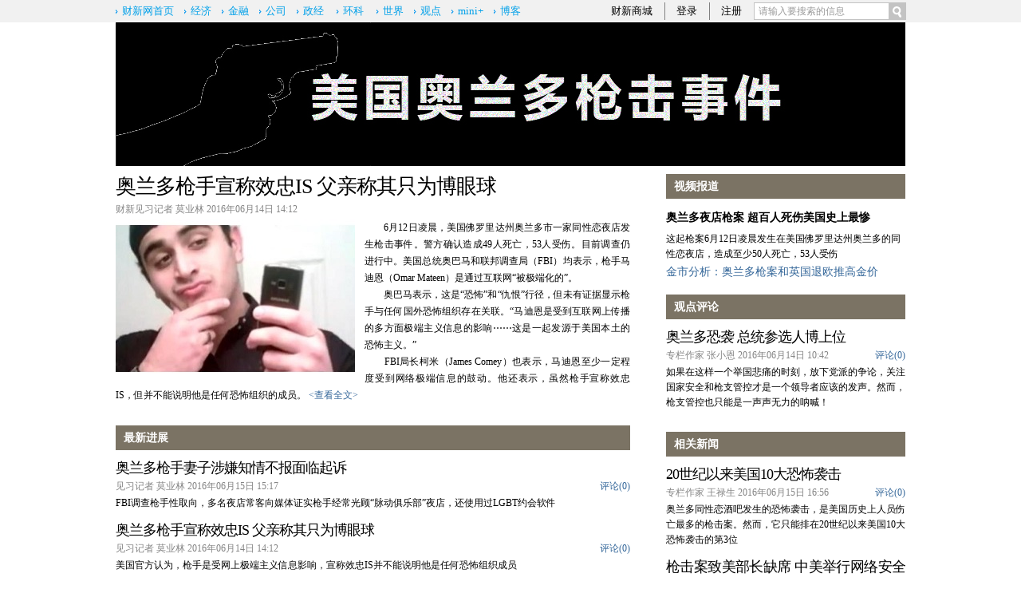

--- FILE ---
content_type: text/html; charset=UTF-8
request_url: https://international.caixin.com/2016/ald/
body_size: 9354
content:
<!doctype html>
<html xmlns:wb="https://open.weibo.com/wb">




<head>
<meta http-equiv="Content-Type" content="text/html;charset=utf-8"/>
<title>美国奥兰多枪击事件_世界频道_财新网</title>
<script language="javascript" src="https://file.caixin.com/webjs/content/redirect.js"></script>

<meta name="keywords" content="奥兰多枪击"/>
<meta name="description" content="美国奥兰多枪击事件"/>

<link href="//file.caixin.com/file/common/css/common_v2.css" rel="stylesheet" type="text/css"/>
<link href="//file.caixin.com/file/channel/css/picture_v2.css" rel="stylesheet" type="text/css"/>
<link href="//file.caixin.com/file/common/css/topic_v2.css" rel="stylesheet" type="text/css"/>
<script language="javascript" src="//file.caixin.com/webjs/jquery-1.7.2.min.js"></script>
<script language="javascript" src="//file.caixin.com/webjs/common/common_v2.js"></script>
<script language="javascript" src="//file.caixin.com/images/phpapp/user/scripts/cookie.js"></script>
<script language="javascript" src="//file.caixin.com/webjs/content/share_v2.js"></script>
<script language="javascript" src="//file.caixin.com/webjs/picture/photos.js"></script>
<link rel="stylesheet" type="text/css" href="https://file.caixin.com/file/channel/css/jquery.lightbox-0.5.css" media="screen" />
<script type="text/javascript" src="https://file.caixin.com/webjs/content/jquery.lightbox-0.5-share.js"></script>
<script type="text/javascript">
    jQuery(function()
    {
        jQuery("a.gallery").lightBox();
    });
</script>
<style>
.part-top { width: 100%; height: 600px; display: none; line-height: 20px; font-size: 14px; color: #fff; overflow: hidden; }
.part-top-bg { text-align: center; position: relative; }
.part-top-bg img { width: 990px; vertical-align: top; }
.part-top-cons { position: absolute; top: 0; left: 50%; z-index: 100; width: 900px; margin-left: -450px; text-align: left; display: inline; }
.part-top-l { float: left; }
.part-top-r { float: right; }
.part-top-ly { height: 40px; line-height: 40px; font-size: 24px; font-family: arial, "微软雅黑", "黑体"; color: #f4b01b; padding-top: 26px }
.part-top-num { height: 64px; line-height: 64px; font-size: 36px; font-family: arial, "微软雅黑", "黑体"; color: #f4b01b; }
.part-top-list { width: 330px; height: 343px; margin-bottom: 24px; overflow: hidden; }
.part-top-list strong { font-weight: normal; }
.part-top-list li { margin-top: 28px; }
.part-top-list li img {display: none !important;}
.part-top-list li a {color: #f4b01b !important;}
.part-top-all a { color: #f4b01b; }
.part-top-input { border: 0 none; width: 280px; height: 64px; margin: 410px 0 10px 103px; border-radius: 5px; line-height: 20px; font-size: 14px; vertical-align: top; padding: 5px; }
.part-top-bt { width: 100px; height: 26px; line-height: 26px; background: #4d2812; font-size: 14px; text-align: center; border-radius: 5px; margin-left: 292px; cursor: pointer; }
.move-up { position: absolute; bottom: 20px; left: 50%; z-index: 1000; width: 58px; margin-left: -29px; cursor: pointer;}
.move-up em { display: block; background: url(https://file.caixin.com/images/topic/dxp/css_s.png) -220px 0 no-repeat; _background: url(https://file.caixin.com/images/topic/dxp/css_s.png) -220px 0 no-repeat; width: 57px; height: 20px; }
.part-top-open { position: absolute; bottom: 10px; right: 30px; z-index: 1000; color: #fff; width: 214px; height: 45px; display: none; cursor: pointer; }
.part-banner-text { background: url(https://file.caixin.com/images/topic/dxp/css_s.png) 0 0 no-repeat; _background: url(https://file.caixin.com/images/topic/dxp/css_s.png) 0 0 no-repeat; width: 138px; height: 24px; }
.part-banner-num { font-size: 14px; font-family: arial, "微软雅黑", "黑体"; color: #ebac22; }
.part-banner-num var { font-style: normal; font-weight: bold; }
.part-top-open-l { float: left; }
.part-top-open-r { font-size: 16px; text-align: center; float: right; }
.part-top-open-r em { display: block; background: url(https://file.caixin.com/images/topic/dxp/css_s.png) -150px 0 no-repeat; _background: url(https://file.caixin.com/images/topic/dxp/css_s.png) -150px 0 no-repeat; width: 57px; height: 20px; }
/* 覆盖 */
.intro { margin-top: 10px; }
</style>
<script type="text/javascript" language="javascript">
 var srcinfoid = 100953918;
 var share_popUpUrl = encodeURIComponent("http://international.caixin.com/2016/ald/index.html");
</script>
  <script type="text/javascript">
 <!--
  var share_title = encodeURIComponent( "财新网#专题#【美国史上最大枪击案】当地时间6月12日凌晨，美国佛罗里达州奥兰多市一家同性恋酒吧发生枪击事件，造成至少50人死亡、53人受伤，枪手被当场击毙。");   //分享标题
  var share_picUrl = encodeURIComponent("https://img.caixin.com/2016-06-13/1465810456012727.jpg");   //分享图片URL
  var share_description = encodeURIComponent("");
 //-->
</script>

 
 
<base target="_blank"/>
</head>
<body>
<!--HOME_HEAD_START-->
<div class="head">
 <div class="siteNav">
  <div class="siteNavBox">
   <div class="searchBox">
    <form method="get" id="searchform" action="https://search.caixin.com/search/search.jsp" name="searchform">
                            <input class="keyword" name="keyword" id="keyword" type="text" onfocus="if(this.value=='请输入要搜索的信息') this.value='';" onblur="if(this.value=='') this.value='请输入要搜索的信息';" value="请输入要搜索的信息"> <input type="image" onclick="if(document.getElementById('keyword').value=='请输入要搜索的信息'){document.getElementById('keyword').value=''};" src="//file.caixin.com/file/content/images/new/button_search.png">
                        </form>
   </div>
   <ul class="loginInfo" id="showLoginId">
   </ul>
   <script src="//file.caixin.com/webjs/common/cookie_head.js" type="text/javascript"></script>
   <div class="quickMenu"><a href="http://www.caixin.com/" target="_self">财新网首页</a><a href="http://economy.caixin.com/" target="_self">经济</a><a href="http://finance.caixin.com/" target="_self">金融</a><a href="http://companies.caixin.com/" target="_self">公司</a><a href="http://china.caixin.com/" target="_self">政经</a>
<a href="http://science.caixin.com/" target="_self">环科</a>
<a href="http://international.caixin.com/" target="_self">世界</a><a href="http://opinion.caixin.com/" target="_self">观点</a><a href="http://mini.caixin.com/" target="_self">mini+</a><a href="http://blog.caixin.com/" target="_self">博客</a></div>
   <div class="clear"></div>
  </div>
 </div>
</div>
<img style="width:0;height:0;overflow:hidden;display:block" src="//file.caixin.com/file/weixin/cx_logo.jpg" alt="财新传媒">
<!--HOME_HEAD_CLOSE-->
<div class="comMain">
 <div class="banner"><img src="https://img.caixin.com/2016-06-13/1465808216038522.jpg" alt="美国奥兰多枪击事件"></div>
  
  
   
  
 
 
 <div class="main">
  <div class="leftbox">
      
    
   

<div class=demolNews>
<dl class=col2Top>
<dt><a href="http://international.caixin.com/2016-06-14/100954424.html">奥兰多枪手宣称效忠IS  父亲称其只为博眼球 </a> </dt>
<dd><span>财新见习记者 莫业林 2016年06月14日 14:12</span> 
<div class=pic><a href="http://international.caixin.com/2016-06-14/100954424.html"><img src="https://img.caixin.com/2016-06-13/1465810456012727.jpg"></a></div>
<p>　　6月12日凌晨，美国佛罗里达州奥兰多市一家同性恋夜店发生枪击事件。警方确认造成49人死亡，53人受伤。目前调查仍进行中。美国总统奥巴马和联邦调查局（FBI）均表示，枪手马迪恩（Omar Mateen）是通过互联网“被极端化的”。
</p>
<p>　　奥巴马表示，这是“恐怖”和“仇恨”行径，但未有证据显示枪手与任何国外恐怖组织存在关联。“马迪恩是受到互联网上传播的多方面极端主义信息的影响⋯⋯这是一起发源于美国本土的恐怖主义。”</p>

<p>　　FBI局长柯米（James Comey）也表示，马迪恩至少一定程度受到网络极端信息的鼓动。他还表示，虽然枪手宣称效忠IS，但并不能说明他是任何恐怖组织的成员。

<a href="http://international.caixin.com/2016-06-14/100954424.html">&lt;查看全文&gt; </a></p></dd></dl></div>
    
    
    
   <!-- 新闻X+0左 -->
   
    <h2><a href="http://international.caixin.com/2016/3918/100953919/">
     最新进展
    </a></h2>
    <div class="demolNews">
     <dl><dt><a href="http://international.caixin.com/2016-06-15/100954904.html">奥兰多枪手妻子涉嫌知情不报面临起诉 </a></dt><dd><span><a href="http://international.caixin.com/2016-06-15/100954904.html#gocomment">评论(<em aid="100" tid="100954904">0</em>)</a> 见习记者 莫业林 2016年06月15日 15:17</span><p>FBI调查枪手性取向，多名夜店常客向媒体证实枪手经常光顾“脉动俱乐部”夜店，还使用过LGBT约会软件</p></dd></dl><dl><dt><a href="http://international.caixin.com/2016-06-14/100954424.html">奥兰多枪手宣称效忠IS 父亲称其只为博眼球 </a></dt><dd><span><a href="http://international.caixin.com/2016-06-14/100954424.html#gocomment">评论(<em aid="100" tid="100954424">0</em>)</a> 见习记者 莫业林 2016年06月14日 14:12</span><p>美国官方认为，枪手是受网上极端主义信息影响，宣称效忠IS并不能说明他是任何恐怖组织成员</p></dd></dl><dl><dt><a href="https://china.caixin.com/2016-06-14/100954312.html">奥兰多枪击案遇难者中尚未发现有中国公民</a></dt><dd><span><a href="https://china.caixin.com/2016-06-14/100954312.html#gocomment">评论(<em aid="100" tid="100954312">0</em>)</a> 2016年06月14日 09:51</span><p>中国驻休斯敦总领馆官员当天在接受新华社记者采访时说，12日枪击事件发生后，总领馆第一时间与美警方等执法机构联系，核实有无中国公民伤亡。总领馆与警方建立信息沟通渠道，同时委托奥兰多当地侨领和留学生团体协助了解情况</p></dd></dl><dl><dt><a href="http://www.caixin.com/2016-06-14/100954211.html">奥兰多枪击案枪手曾表示效忠“伊斯兰国”</a></dt><dd><span><a href="http://www.caixin.com/2016-06-14/100954211.html#gocomment">评论(<em aid="100" tid="100954211">0</em>)</a> 2016年06月14日 00:19</span><p>美国佛罗里达州奥兰多市警察局长约翰·米纳13日在记者会上说，“脉动”夜总会枪击案中枪手奥马尔·马丁在袭击过程中确曾表示效忠极端组织“伊斯兰国”，并在劫持人质后试图和警方谈判</p></dd></dl><dl><dt><a href="http://international.caixin.com/2016-06-12/100953592.html">美国奥兰多同性恋夜店枪击致50人死亡（更新）</a></dt><dd><span><a href="http://international.caixin.com/2016-06-12/100953592.html#gocomment">评论(<em aid="100" tid="100953592">0</em>)</a> 见习记者 莫业林 2016年06月12日 22:52</span><p>警方确认为恐怖袭击，市长宣布进入紧急状态；涉案枪手已被击毙，此前劫持有人质</p></dd></dl>
    </div>
   
    <h2><a href="http://international.caixin.com/2016/3918/100953921/">
     各方声音
    </a></h2>
    <div class="demolNews">
     <dl><dt><a href="http://international.caixin.com/2016-06-14/100954572.html">奥兰多华人讲述美国最大枪击案 </a></dt><dd><span><a href="http://international.caixin.com/2016-06-14/100954572.html#gocomment">评论(<em aid="100" tid="100954572">0</em>)</a> 文｜世界说专员 赵潞 发自奥兰多 庄巧祎 2016年06月14日 17:56</span><p>作为热门旅游城市，每年有数以万计的游客来到奥兰多，这次事件发生后该市安保措施必将更加严格</p></dd></dl><dl><dt><a href="http://datanews.caixin.com/2016-06-13/100954126.html">奥兰多枪案后，现总统和“准总统”们这样说</a></dt><dd><span><a href="http://datanews.caixin.com/2016-06-13/100954126.html#gocomment">评论(<em aid="100" tid="100954126">0</em>)</a> 实习记者 蒋明彤 驻华盛顿记者 张远岸 2016年06月13日 19:49</span><p>特朗普再次批评奥巴马政府反恐无力，希拉里再提枪支管制，同性恋献血禁令再惹争议</p></dd></dl><dl><dt><a href="http://international.caixin.com/2016-06-13/100953690.html">奥兰多枪击案提升特朗普支持率</a></dt><dd><span><a href="http://international.caixin.com/2016-06-13/100953690.html#gocomment">评论(<em aid="100" tid="100953690">0</em>)</a> 驻华盛顿记者 张远岸 2016年06月13日 09:06</span><p>特朗普不仅有理由批评奥巴马政府在反恐上的不力，更可证明他此前提议禁止穆斯林进入美国的立场正确且合理</p></dd></dl><dl><dt><a href="http://international.caixin.com/2016-06-13/100953660.html">奥兰多案指向恐怖袭击 奥巴马希拉里疾呼控枪</a></dt><dd><span><a href="http://international.caixin.com/2016-06-13/100953660.html#gocomment">评论(<em aid="100" tid="100953660">0</em>)</a> 驻纽约特约记者 李珍玉 2016年06月13日 08:47</span><p>美国现有枪支约3亿支，44个州允许持枪，去年涉枪暴力中有1.3万人死亡</p></dd></dl><dl><dt><a href="http://international.caixin.com/2016-06-13/100953935.html">李克强向奥兰多枪击案受害者表示哀悼和慰问</a></dt><dd><span><a href="http://international.caixin.com/2016-06-13/100953935.html#gocomment">评论(<em aid="100" tid="100953935">0</em>)</a> 2016年06月13日 15:25</span><p>李克强表示，中方反对一切形式的暴力恐怖主义行为。我们对遇难者表示沉痛哀悼，向伤者和受害者的家属表示诚挚慰问，祝愿伤者早日康复</p></dd></dl>
    </div>
   
    
   <!-- 新闻3+X左 -->
   
    
   <!-- 新闻2+X左 -->
   
    
   <!-- 新闻1+X左 -->
   
    
   <!-- 新闻0+X左 -->
   
    
  </div>
  <div class="ri">
   <a name="sp"></a>

 <h2>视频报道</h2>
<div class=videoBox>
<dl>
<dt>

<script id="autoJs708fd1b699" type="text/javascript">var pNode=document.getElementById("autoJs708fd1b699").parentNode,pt,pb,dWidth = pNode.clientWidth,pHeight = pNode.clientHeight,dHeight = ReCallHeight(pHeight, dWidth,pNode);function ReCallHeight(h, w,a) {try{pt = window.getComputedStyle(a,null).paddingTop;pb = window.getComputedStyle(a,null).paddingBottom;}catch(e){pt = a.currentStyle.paddingTop;pb = a.currentStyle.paddingBottom;}h = h- parseInt(pt)- parseInt(pb);if(h && (typeof h == "number") && h==h && h>0){return h;}else{var ua = navigator.userAgent.toLowerCase();var ipad = ua.match(/(iPad).*OS\s([\d_]+)/),isIphone = !ipad && ua.match(/(iPhone\sOS)\s([\d_]+)/),isAndroid = ua.match(/(Android)\s+([\d.]+)/),isMobile = isIphone || isAndroid;if(isMobile){return w*9/16;}else{return (w*9/16)+36;}}} var letvcloud_player_conf =  {"uu":"kd9ksjef36","vu":"708fd1b699","pu":"26012e9127","auto_play":0,"gpcflag":1,"width": dWidth,"height": dHeight};</script><script type="text/javascript" src="http://yuntv.letv.com/bcloud.js"></script>


</dt>
<dd><a href="http://gbiz.caixin.com/2016-06-13/100953662.html">奥兰多夜店枪案 超百人死伤美国史上最惨</a></dd></dl>
<p>这起枪案6月12日凌晨发生在美国佛罗里达州奥兰多的同性恋夜店，造成至少50人死亡，53人受伤</p>





<div class=demolNews>
<ul>

<li><a href="http://gbiz.caixin.com/2016-06-15/100954959.html">金市分析：奥兰多枪案和英国退欧推高金价
</a></li>


</ul>
</div>


</div>
    
    
    
   <!-- 多栏目右上 -->
   
   
 
   <!-- 新闻X+0右 -->
   
     
   <!-- 新闻3+X右 -->
   
    <h2><a href="http://international.caixin.com/2016/3918/100954370/">
     观点评论
    </a></h2>
    <div class="demolNews">
     <dl><dt><a href="http://opinion.caixin.com/2016-06-14/100954345.html">奥兰多恐袭  总统参选人博上位</a></dt><dd><span><a href="http://opinion.caixin.com/2016-06-14/100954345.html#gocomment">评论(<em aid="100" tid="100954345">0</em>)</a> 专栏作家 张小恩 2016年06月14日 10:42</span><p>如果在这样一个举国悲痛的时刻，放下党派的争论，关注国家安全和枪支管控才是一个领导者应该的发声。然而，枪支管控也只能是一声声无力的呐喊！</p></dd></dl>
    </div>
   
    <h2><a href="http://international.caixin.com/2016/3918/100954022/">
     相关新闻
    </a></h2>
    <div class="demolNews">
     <dl><dt><a href="http://opinion.caixin.com/2016-06-15/100954973.html">20世纪以来美国10大恐怖袭击</a></dt><dd><span><a href="http://opinion.caixin.com/2016-06-15/100954973.html#gocomment">评论(<em aid="100" tid="100954973">0</em>)</a> 专栏作家 王禄生 2016年06月15日 16:56</span><p>奥兰多同性恋酒吧发生的恐怖袭击，是美国历史上人员伤亡最多的枪击案。然而，它只能排在20世纪以来美国10大恐怖袭击的第3位</p></dd></dl><dl><dt><a href="http://international.caixin.com/2016-06-14/100954485.html">枪击案致美部长缺席 中美举行网络安全对话 </a></dt><dd><span><a href="http://international.caixin.com/2016-06-14/100954485.html#gocomment">评论(<em aid="100" tid="100954485">0</em>)</a> 记者 陈沁 2016年06月14日 15:59</span><p>枪击事件的发生提醒双方要更加重视包括网络安全在内的安全合作，坚信双方有能力把一些存在分歧的领域转化为合作领域，推动网络安全问题继续成为中美合作新亮点</p></dd></dl><dl><dt><a href="http://datanews.caixin.com/2016-06-13/100897109.html">全美半年2万起枪案 控抢和持枪意见参半</a></dt><dd><span><a href="http://datanews.caixin.com/2016-06-13/100897109.html#gocomment">评论(<em aid="100" tid="100897109">0</em>)</a> 实习记者 高靖宇 郭佳琰 2016年06月13日 20:45</span><p>皮尤调查显示，支持控抢的受访者一直多于支持持枪者，但在2010年，两者首次持平</p></dd></dl><ul><li><a href="http://international.caixin.com/2015-12-05/100882291.html">美国FBI将加州枪击作为恐怖袭击调查</a></li><li><a href="http://international.caixin.com/2015-12-03/100881217.html">美国加州发生枪击案 至少14人死亡 </a></li><li><a href="http://international.caixin.com/2015-05-16/100809718.html">波士顿马拉松爆炸案嫌犯获死刑</a></li><li><a href="http://international.caixin.com/2015-02-03/100781064.html">奥巴马提出88亿预算用于打击ISIS</a></li><li><a href="http://international.caixin.com/2013-04-16/100514707.html">波士顿马拉松赛发生爆炸 2人丧生</a></li></ul>
    </div>
   
    
   <!-- 新闻2+X右 -->
   
    
   <!-- 新闻1+X右 -->
   
        <div style="background:#f0f0f0; height:31px;line-height:31px;padding:0 10px;margin:20px 0">专题责任编辑：陈华懿子</div>
   <!-- 新闻0+X右 -->
   
    
   <!-- 多栏目右下 -->
   
  </div>
 </div>
 


 
<a name="pic"></a>

<div class="groupPic" id="grouppic">
  <h2>高清图集</h2>
  <!--时间轴 begin-->
  <div id="hd_slide_cont_01" class="menu02">
<span data-id="100954346" date="0614">美国，枪口下的国度</span>
<span data-id="100953666" date="0613">奥兰多枪击案50死53伤 多地悼念白宫下半旗</span>
<span data-id="100955238" date="0616">奥兰多枪击案嫌犯住所内部曝光</span>
<span data-id="100955705" date="0617">奥巴马拜登访问奥兰多 悼念枪击案遇难者</span>


</div>
  <!--时间轴 close--> 
  <!--组图展示 begin-->
  <div id="groupPicTit" class="groupPicTit"></div>
  <div id="zutuDiv" class="focusBody">
    <div class="scrlbox">
      <div class="scrlpics">
        <ul id="pic_content">
          <li>
            <table width="100%" cellspacing="0" cellpadding="0">
              <tbody>
                <tr>
                  <td valign="middle" height="560"><div class="overlayer" style="position:absolute;left:0;top:0;height:40px;width:100%;z-index:9999;"></div>
                    <div class="imgBox"> <img border="0" id="currPicture" src="" alt="通用专题模板">
                      <input type="hidden" id="currNumber" value="0"/>
                      <div onclick="nextPicture();" class="right">&nbsp;</div>
                      <div onclick="prevPicture();" class="left">&nbsp;</div>
                    </div></td>
                </tr>
              </tbody>
            </table>
            <div style="display:inline;" class="title" id="subhead">
              <dl class="bigPicTxt">
                <dt id="currSubhead"></dt>
                <dd id="currSubshow"></dd>
              </dl>
            </div>
          </li>
        </ul>
      </div>
      <span style="display:none;" class="trag" id="trag"></span> </div>
    <div class="slidebox"> <span class="play_pre"><img src="https://file.caixin.com/file/photos/images/play_pre.gif" alt="通用专题模板"></span>
      <div class="slidepics">
        <ul id="zutuRightList">
        </ul>
      </div>
      <span class="play_next"><img src="https://file.caixin.com/file/photos/images/play_next.gif" alt="通用专题模板"></span> </div>
    <div class="clr"></div>
  </div>
  <!--组图展示 close--> 
  <script type="text/javascript" src="https://file.caixin.com/webjs/common/special_photos.js"></script> 
  <!-- 设置组图的ID或者时间轴模式 begin--> 
  <script type="text/javascript">setDatesModel('奥兰多,枪击案');</script> 
  <!-- 设置组图的ID或者时间轴模式 close--> 
</div>
  
  
  
  
 
  
 
 

</div>
  
<!--HOME_FOOT_START--><!--底部 begin-->
<div class="bottom">
  <div class="copyright">财新网所刊载内容之知识产权为财新传媒及/或相关权利人专属所有或持有。未经许可，禁止进行转载、摘编、复制及建立镜像等任何使用。 <br />


<a style="color:#797878;" href="//download.caixin.com/upload/icp.pdf" rel="nofollow">京ICP证090880号</a> 
<a  style="color:#797878;" href="https://beian.miit.gov.cn">京ICP备10026701号-8 </a> | 
<a  style="color:#797878;" href="https://beian.cac.gov.cn/">网信算备110105862729401250013号 </a> | 
<a  style="color:#797878;" target="_blank" href="http://www.beian.gov.cn/portal/registerSystemInfo?recordcode=11010502034662" > <img src="//img.caixin.com/2017-11-29/1511950030301165.png" width="15px;">京公网安备 11010502034662号 </a> <br>
<a style="color:#797878;" href="//download.caixin.com/upload/gdxk.jpg">广播电视节目制作经营许可证：京第01015号</a> |
<a style="color:#797878;" href="https://download.caixin.com/upload/cbw.pdf" rel="nofollow">出版物经营许可证：第直100013号</a>    <br />
Copyright 财新网 All Rights Reserved 版权所有 复制必究</div>
  <div class="navBottom"><a href="http://corp.caixin.com/aboutus/">关于我们</a> | <a href="http://corp.caixin.com/joinus/">加入我们</a> | <a 

href="http://corp.caixin.com/fellowship/">财新国际奖学金</a> | <a href="mailto:service@caixin.com">意见与反馈</a> | <a 

href="mailto:newsroom@caixin.com">提供新闻线索</a> | <a href="http://corp.caixin.com/contactus/">联系我们</a> | <a href="http://other.caixin.com/links/">友情链接</a></div>
  <div class="logo"><img src="//file.caixin.com/file/content/images/new/logo_bottom.png" /></div>
</div>
<!--底部end--><!--HOME_FOOT_CLOSE-->
<!-- comment count js -->
<script src="//file.caixin.com/webjs/comment/count_comment.js" type="text/javascript"></script>
<!--caixin analytics start-->
<script type="text/javascript" src="//files.caixin.com/webjs/common/caixinlog.js"  crossorigin="anonymous"></script>
<!--caixin analytics end-->
<script>
  var cxuid = getCookie("SA_USER_UID");
</script>

<!-- finder -->
    <script>
        (function(win, export_obj) {
            win['LogAnalyticsObject'] = export_obj;
            if (!win[export_obj]) {
                var _collect = function() {
                    _collect.q.push(arguments);
                }
                _collect.q = _collect.q || [];
                win[export_obj] = _collect;                
            }
            win[export_obj].l = +new Date();
        })(window, 'collectEvent');
        //兼容gio 
        window.gio = function(gioType, eventName, eventData){
            if (eventData && typeof eventData === 'object' && !Array.isArray(eventData)) {
                var newEventData = {};
                for (const key in eventData) {
                    if (eventData.hasOwnProperty(key)) {
                        var newKey = key.replace(/_var$/, '');
                        newEventData[newKey] = eventData[key];
                    }
                }
                eventData = newEventData;
            }
            window.collectEvent(eventName, eventData);
        };

        //迁移gio
     (function(win){
        var cxname = getCookie("SA_USER_NICK_NAME");
        if(cxuid && cxname ){
            //gio('setUserId', cxuid);
        }

       //当天文章统计
        var pubDateArr = location.pathname.match(/\d{4}-\d{2}-\d{2}/);
        if(pubDateArr){
                var pubDate = pubDateArr[0];
                var nowDate = new Date().toISOString().slice(0,10);
                if(pubDate==nowDate){
                    setTimeout(function(){
                        gio('track','todayarticle',{ todayarticleid: srcinfoid+'', viewtime:nowDate, viewuser:GetCookieValue("SA_USER_UID")||"0" });
                    },2000);
                }
        }

    })(window);
    </script>
    <script async src="https://lf3-data.volccdn.com/obj/data-static/log-sdk/collect/5.0/collect-rangers-v5.2.1.js"></script>
    <script>
        window.collectEvent('init', {
            app_id: 20006078, // 参考2.1节获取，注意类型是number而非字符串
            channel_domain: 'https://gator.volces.com', // 设置数据上送地址
            log: true, // true:开启日志，false:关闭日志
            autotrack: true, // 全埋点开关，true开启，false关闭
            enable_stay_duration: true, //停留时长
        });
        // 此处可添加设置uuid、设置公共属性等代码
        window.collectEvent('start'); // 通知SDK设置完毕，可以真正开始发送事件了
        window.collectEvent('config', {
            user_unique_id: cxuid || null  
        });

        var path= '';
        var isarticle = '';
        if(getCookie('FROM_CHINA') == 'false'){
            path = location.href
            if(entity.type == 2) {   
                isarticle = "article"
            }
            gio('track', 'oversea_views', {'path': path, 'articleType_var':isarticle,'viewuser': cxuid || '0'})
        }
    </script>
<!-- finder end -->
</body>
</html>



--- FILE ---
content_type: text/html;charset=utf-8
request_url: https://tag.caixin.com/news/zutuInterface.jsp?newsid=100955705&callback=jQuery172026103466776963624_1769371289967&_=1769371290588
body_size: 166
content:













jQuery172026103466776963624_1769371289967({"code":1}); 


--- FILE ---
content_type: text/css
request_url: https://file.caixin.com/file/channel/css/picture_v2.css
body_size: 4748
content:
@charset "utf-8";
/*特别样式*/
.pathlf { background:#1f286f;}
.pathlf em { background-position:0 -315px;}
.pathlf a:hover em { background-position:-30px -315px;}
.pathlf a:hover#pL em { background:url(//file.caixin.com/file/content/images/new/path_nobg.png) no-repeat;} 
.comMain h3,.comMain .tit3{ border-bottom:solid 2px #1f286f; color:#1f286f;}
.comment h3 li.hovertab,.comment .tit3 li.hovertab,.top10Nav li.current { border-top:solid 3px #1f286f; border-left:solid 1px #1f286f; border-right:solid 1px #1f286f; color:#1f286f;}
.pip_mag,.pip_rel,.pip_aud { border-top:solid 2px #1f286f;}
.submit_color { color:#1f286f;}

/*面包屑*/
.path .pathlf{ line-height:34px;}
.path .zjPicFun{ padding:0 0 0 2px; background:#F1F1F1;overflow:hidden;zoom:1; float:right; width:260px;}	
.zjPicFun .funcri{ } 
.zjPicFun .funcri li{ margin-left:0; height:34px; border-left:solid 1px #ffffff;} 
.zjPicFun .funcri li a{ height:34px; width:34px;}
.zjPicFun a.f_comment{ background-position:-170px 4px;}
.zjPicFun a.f_tencent{ background-position:-230px 4px;}
.zjPicFun a.f_sina{ background-position:-260px 4px;}
.crumbsTit{ float:left; font-size:18px; font-family:"微软雅黑"; margin-left:25px; width:430px; overflow:hidden;}
.function .date{ float:left; color:#C3C3C3; font-weight:bold; font-family:Arial;}
.focusBody{width:990px; margin:0px auto;padding-top:15px; margin-bottom:15px; position:relative; overflow:hidden;zoom:1; z-index:200;}
.focusBody img{ vertical-align:top;}
.focusBody .num{position:absolute; font-size:16px; font-weight:bold; right:180px; bottom:50px; font-family:Arial; color:#999; line-height:38px; z-index:100;}
.focusBody .num em{font-size:36px;}
.scrlbox{float:left; width:840px; height:560px; overflow:hidden; position:relative;}
.trag{width:47px; height:47px; position:absolute; right:0; bottom:0;}
.scrlbox .play_btn .left {background-attachment: scroll; background-clip: border-box;background-color: transparent;background-origin: padding-box;background-position: 0 0;background-repeat: no-repeat;background-size: auto auto;height: 560px;left: 0;position: absolute;top: 0;width: 420px;cursor:url("//file.caixin.com/file/photos/images/left.cur"),auto;}
.scrlbox .play_btn .right {background-attachment: scroll;background-clip: border-box;background-color: transparent;background-origin: padding-box;background-position: 0 0;background-repeat: no-repeat;background-size: auto auto;height: 560px;right: 0;position: absolute;top: 0;width: 420px;cursor:url("//file.caixin.com/file/photos/images/right.cur"),auto;}
.scrlpics{width:20000px;}
.scrlpics ul,.scrlpics li{float:left;}
.scrlpics li{ position:relative; width:840px; height:560px; background:#131d27; text-align:center;}
.slidebox{width:130px; float:right; height:560px; position:relative; text-align:center;overflow:hidden;zoom:1; }
.slidebox .play_pre{position:absolute; left:0; top:0; cursor:pointer;}
.slidebox .play_next{position:absolute; left:0; bottom:0; cursor:pointer;}
.slidepics{height:522px; overflow:hidden; margin-top:19px;}
.slidepics li{margin-bottom:6px; cursor:pointer; overflow:hidden; zoom:1;}
.slidepics li a{display:block; width:130px; height:87px; background:#131d27; overflow:hidden; zoom:1;}
.slidepics li.cur a { width:126px; height:83px;}
.slidepics li.cur{border:solid 2px #ea8b13;}
.slidepics span{display:block; overflow:hidden; zoom:1;}

/*图片翻页指针*/
.imgBox{position: relative;float:left; width:840px;}  
.imgBox div{position:absolute; left:0px; top:0px; width:50%; height:98%; background: #fff; opacity:0.0; filter:alpha(opacity=0); } 
.imgBox img{}  
.imgBox .left{cursor: url('//file.caixin.com/file/photos/images/left.cur'),default;}   
.imgBox .right{left:50%; cursor: url('//file.caixin.com/file/photos/images/right.cur'),default;}   
.topSubNavri{float:right;width:300px;height:25px;background:url(//file.caixin.com/file/common/images/bg_channel_search.gif) no-repeat left top;}
.topSearchBox input{width:260px;height:16px;background:#fff;border:0px;color:#929292;}
.siteShare{float:right; margin-top:3px;}
.op .comment{margin:3px 0 0 0px; float:left; color:#999; background:none; width:400px; padding-bottom:0;}
.op .comment i{color:#c00;}
.infobox{background:#ededed; clear:both; padding:10px 15px 10px 40px; line-height:23px; zoom:1; position:relative; z-index:30;}
.infobox dl{padding-right:0px;}
.infobox h1{font-size:22px; font-family:"黑体"; font-weight:normal; margin-bottom:5px; float:left; width:670px; overflow:hidden;}
.infobox dd{font-size:14px; width:670px;}
.morepics{font-size:14px; overflow:hidden; zoom:1; padding:8px 0 0; color:#999;}
.morepics .pre{float:left;}
.morepics .next{float:right;}
.morepics a:link,.morepics a:visited{color:#369;}
.morepics a:hover,.morepics a:active{color:#eb8c14;}
.infobox01{margin-bottom:15px;background:#ededed; clear:both; padding:10px 15px 10px 40px; line-height:23px;}
.infobox01 dl{ float:left; width:580px;padding-right:0px;}
.infobox01 dd{ font-size:14px;}
.morepics01{ float:right; width:300px;  font-size:14px;}
.morepics01 span{ color:#858585;}
.morepics01 a:link,.morepics01 a:visited{color:#369;}
.morepics01 a:hover,.morepics01 a:active{color:#eb8c14;}
.siteShare li{float:left; margin:0 0 0 5px; padding:0 0 5px 0;}
.siteShare li.snSite{padding:0 0 5px 5px; margin-left:0;position:relative;text-align:right;}
.siteShare li.snSite div{position:absolute; right:-10px; top:18px; padding:5px 0; border:solid 1px #efefef; background:#fff;text-align:left;}
.siteShare li.snSite span{display:block; white-space:nowrap;}
.siteShare li.snSite span a{padding:5px 10px; display:block;}
.siteShare li.snSite span a:hover{background:#f5f5f5;}
.siteShare li.snSite span img{vertical-align:middle; margin-right:7px;}
.photoConBox{margin-bottom:8px;}
.photoConBox dl{float:left;padding-right:22px;border-bottom:none;width:134px;font-size:14px;}
.photoConBox dl img{margin-bottom:5px;padding:1px;border:1px solid #ccc;width:130px;height:87px;}
.photoConBox dl span{font-size:12px;color:#131d27;}
.photoConBox p{font-size:14px;height:34px;overflow:hidden;}

/*推荐图片*/
.tuijianRel{ position:relative; z-index:20;}
.tuijianAbs{ position:absolute; left:0px; top:0px; color:#fff; width:840px; padding:10px 0 10px 0;background:rgba(0, 0, 0, 0.9) none repeat scroll 0 0 !important;/*实现FF背景透明，文字不透明*/filter:Alpha(opacity=90); background:#000000;/*实现IE背景透明*/}
.tuijianPicBox{ overflow:hidden;zoom:1; padding-left:6px;}
.tuijianPicBox li{ float:left; margin:0 10px;-margin:0 8px; width:145px; position:relative;}
.tuijianPicBox li img{ width:145px; height:97px;}
.tuijianPicBox li a span{position:absolute; left:0px; bottom:0px; background-color:rgba(0,0,0,0.5) !important; filter:progid:DXImageTransform.Microsoft.Gradient(GradientType=0, StartColorStr='#7f000000', EndColorStr='#7f000000'); *+filter:Alpha(opacity=70); *+background:#000; width:135px; padding:2px 5px; margin-top:-7px; color:#fff; cursor:pointer; display:block; overflow:hidden;}
.tuijianIcoRel{ position:relative;}
.tuijianIco{ position:absolute; z-index:30; left:0px; top:0px; background: url(//file.caixin.com/file/china/images/ico_tuijian.png) no-repeat 0 0;width: 37px;height: 37px;}
.tuijianPicBox li .tuijianIco img{ width:37px; height:37px;}
.lastPicBox li .tuijianIco img{ width:37px; height:37px;}

/*图片最后页---推荐图片*/
.lastPicRel{ position:relative; z-index:20;}
.lastPicAbs{ position:absolute; left:20px; top:75px; color:#fff; width:800px; padding:10px 0 10px 0;background:rgba(0, 0, 0, 0.9) none repeat scroll 0 0 !important;/*实现FF背景透明，文字不透明*/filter:Alpha(opacity=90); background:#000000;/*实现IE背景透明*/ }
.lastPicAbs ul{ padding-left:3px;}
.lastPicBox{ overflow:hidden;zoom:1;}
.lastPicBox li{ float:left; margin:0 7px;-margin:0 5px; width:145px; height:97px; position:relative; background:#131d27; text-align:center;}
.lastPicBox li a span{position:absolute; left:0px; bottom:0px; -bottom:-1px;  background-color:rgba(0,0,0,0.5) !important; filter:progid:DXImageTransform.Microsoft.Gradient(GradientType=0, StartColorStr='#7f000000', EndColorStr='#7f000000'); *+filter:Alpha(opacity=70); *+background:#000; width:135px; padding:2px 5px; margin-top:-7px; color:#fff;cursor:pointer; display:block; overflow:hidden; text-align:left;}
.lastPicBox li a:hover span{ background-color:rgba(0,114,188,1) !important;  filter:progid:DXImageTransform.Microsoft.Gradient(GradientType=0, StartColorStr='#ff0072bc', EndColorStr='#ff0072bc');}

.playBox{ overflow:hidden;zoom:1; margin-top:20px;}
.mujizhe { float:left; padding-left:10px;}
.return{ float:left; padding:25px 0 0 120px;}
.nextGroup{ float:right; width:188px; _width:205px; overflow:hidden;zoom:1;}
.nextGroup dt{ float:left; line-height:100%; font-weight:bold; padding:50px 10px 0 0;}
.nextGroup dt a{ color:#fff;}
.nextGroup dt a:hover{ color:#eb8c14;}
.nextGroup dd{ float:left;}
.listWithPic a:hover span { background-color:rgba(0,114,188,1) !important;  filter:progid:DXImageTransform.Microsoft.Gradient(GradientType=0, StartColorStr='#ff0072bc', EndColorStr='#ff0072bc');}
.tuijianPicBox li a:hover span{ background-color:rgba(0,114,188,1) !important;  filter:progid:DXImageTransform.Microsoft.Gradient(GradientType=0, StartColorStr='#ff0072bc', EndColorStr='#ff0072bc');}

/*-----------------------频道首页-------------------------------------*/
.comMain h3 a,.comMain .tit3 a{ color:#1f286f;}
.topicBox{ margin-bottom:0px;}
.topPic{ height:450px; overflow:hidden;}
.topPic .ri{ float:right; width:300px;}
.leftbox01{ height:434px;position:relative; float:left;}

/*自动轮播图片*/
.lstjtibd{position:absolute;bottom:10px;right:15px; -left:550px; -top:400px;-width:200px; z-index:20;}
.lstjti{font-weight:bold;float:left;padding-top:1px;}
.lstjtiri{padding-top:4px;}
.lstjtiri li{float:left;font:0px sans-serif;width:18px;height:18px;text-align:center;line-height:16px;margin-left:1px;cursor:pointer;font-family:Arial, Helvetica, sans-serif;}
.sxs{cursor:pointer; background:url(//file.caixin.com/file/blog/images/kvbtn1.png) no-repeat left top;height:0;width:18px;overflow:hidden; display:inline-block;}
.sxs1{background:url(//file.caixin.com/file/blog/images/kvbtn2.png) no-repeat right top;width:18px;}
.sxs1,.sxs{ text-indent:-9999px;}
.lstjbd{margin:0 auto;margin-bottom:0px;}
.lstjbd img{width:662px; height:434px;}
.lstjbd span{display:block;}
.wzdf{overflow:hidden;text-align:left;padding:12px 0 0 5px;line-height:24px;font-size:14px; /*width:550px; */font-size:16px; font-family:"微软雅黑"; font-weight:bold; position:absolute; z-index:10; bottom:0px; right:0px; color:#fff; height:50px;background-color:rgba(0,0,0,0.5) !important; filter:progid:DXImageTransform.Microsoft.Gradient(GradientType=0, StartColorStr='#7f000000', EndColorStr='#7f000000'); *+filter:Alpha(opacity=70); *+background:#000; padding:10px 140px 10px 15px; width:507px;}
.wzdf p{ font-size:12px; font-weight:normal; font-family:"宋体";}
.wzdf a{ color:#fff;}
/*图片频道排行*/
.tuijianCon{ background:#F4F2F5; height:469px; padding:0;}
.TopNewsri .tit_lm{height:24px;background:url(//file.caixin.com/file/channel/images/bg_tit_topnews2.gif) no-repeat right;color:#fff;}
.TopNewsri .tit_lm span{height:22px;background:url(//file.caixin.com/file/channel/images/bg_tit_topnews2.gif) no-repeat left;padding:2px 0px 0px 15px;color:#fff;}
.TopNewsri .tit_lm a:link,.TopNewsri .tit_lm a:visited{color:#fff;}
.TopNewsri .tit_lm a:hover,.TopNewsri .tit_lm a:active{color:#EB8C14;}
.tuijianCon dl{ float:left; width:134px; padding:10px 0 0 11px;}
.tuijianCon .demolNews{ overflow:hidden;zoom:1; padding:4px 0px;}
.tuijianCon .demolNews dl{ border:0; height:140px;}
.tuijianCon .demolNews dt { margin-bottom:7px; width:130px;height:87px; padding:1px;border:1px solid #ccc;}
.tuijianCon .demolNews dt a { display:block; width:130px;height:87px; background:#131d27; text-align:center;}

/*每日新闻*/
.todayNews { margin:-10px 0 5px; overflow:hidden; zoom:1;}
.todayNews dl { padding:10px 0 17px; border-bottom:solid 1px #cdcdcd; margin-bottom:-1px; overflow:hidden; zoom:1;}
.todayNews dt{ float:left; margin-right:10px;}
.todayNews dt img{ width:145px; height:97px;}
.todayNews dd h4,.todayNews dd .tit4{ font-size:14px; padding-bottom:8px;}
.todayNews dd p { text-align:justify; text-justify:inter-ideograph;}

/*财家独家*/
.dujiaBox h4,.dujiaBox .tit4{ color:#2a4f6a; font-size:14px; font-weight:normal; padding:15px 0 5px 0;}
.stutitXwen dt{ height:auto;}

/*不自动轮播*/
.qiehuanNav{ position:relative;}
.qiehuanNav li.current{background:url(//file.caixin.com/file/blog/images/kvbtn2.png) no-repeat right top; height:18px; width:18px;}
.qiehuanNav li{cursor:pointer; background:url(//file.caixin.com/file/blog/images/kvbtn1.png) no-repeat right top; height:18px; width:18px; float:left;  padding:0;}
.qiehuanNav ul{ overflow:hidden;zoom:1; position:absolute; left:228px; top:155px; -top:175px; z-index:10;}
.callBoard{ margin-bottom:15px;}
.callBoard img{ width:300px; height:200px;}
.callBoard h4,.callBoard .tit4{ font-size:14px; font-family:"宋体"; padding-top:10px;}
/**/
.yzxwrw h4,.yzxwrw .tit4{font-size:14px; font-family:"宋体"; padding-top:5px;}

/*财新漫画图片滚动*/
.scroll_cont .scrollBox .imgList li { float:left; width:145px; height:97px; margin:0 5px;}
.scroll_cont .scrollBox .imgList li a { margin:0;}
.manHua li a { display:block; width:145px; height:97px; overflow:hidden; zoom:1; position:relative;}
.manHua li a img { display:block; width:145px; height:97px;}
.manHua li a span { position:absolute; bottom:0px; left:0px;display:block; width:135px;  line-height:18px; padding:0 5px; color:#ffffff; cursor:pointer; overflow:hidden; zoom:1; background-color:rgba(0,0,0,0.7) !important;  filter:progid:DXImageTransform.Microsoft.Gradient(GradientType=0, StartColorStr='#af000000', EndColorStr='#af000000');}
.manHua li a:hover span { line-height:18px; background-color:rgba(0,114,188,1) !important;  filter:progid:DXImageTransform.Microsoft.Gradient(GradientType=0, StartColorStr='#ff0072bc', EndColorStr='#ff0072bc'); padding-top:5px;}

/*----------------------------20130516-------------------------------*/
/*图片列表页*/
.conlf {margin-bottom:15px;}
.conri {margin-bottom:15px;}
.crumbs h3{ font-weight:normal;}
.picListBox{ overflow:hidden; width:660px;}
.picList{ width:700px;overflow:hidden;zoom:1;}
.picList dl{ float:left; width:145px; margin-right:27px; height:175px;}
.picList dt{ position:relative; text-align:center; background:#131D27; margin:0 0 2px;}
.picList dt i{ position:absolute; z-index:10; right:5px; bottom:5px; -left:120px; -top:70px; display:block; font-family:Arial;background:url(//file.caixin.com/file/channel/images/num_bg.png) no-repeat left top; width:22px; height:21px; text-align:center; line-height:22px; font-style:normal;color:#fff; overflow:hidden;}
.picList dt i a{ color:#fff;}
.picList dt img{vertical-align:top;}
.picList dd p{ height:36px; overflow:hidden;line-height: 150%;}
.picList dd span{ color:#858585; font-family:Arial; display:block; padding-top:3px;}

/*相关文章*/
.title{position:absolute; left:0; bottom:0; width:760px; color:#fff; padding:15px 40px; background:rgba(0, 0, 0, 0.7);filter:progid:DXImageTransform.Microsoft.gradient(startcolorstr=#8E000000,endcolorstr=#8E000000); text-align:left;}
.bigPicTxt{ position:relative; padding-bottom:15px; overflow: hidden;zoom:1;}
.bigPicTxt dt{ padding-right:70px; color:#fff; font-size:14px; line-height:22px; text-align:justify; text-justify:inter-ideograph;}
.bigPicTxt dd{ position:absolute; bottom:5px; right:0px; font-size:16px; font-family:Arial;}
.bigPicTxt dd em{ display:inline-block; height:36px; line-height:36px; font-size:36px; font-weight:bold;}
.picRel { padding-top:10px; border-top:solid 1px #f7b117;}
.picRel dt { float:left; margin-right:40px; color:#f7b117; font-weight:bold; font-size:14px;}
.picRel dd { overflow:hidden; zoom:1;}
.picRel dd p { float:left; width:310px; padding-right:15px; line-height:20px;}
.picRel dd p a { color:#ffffff;}
.picRel dd p a:hover { color:#eb8c14;}
.picRel dd p span { margin-left:10px; color:#aaaaaa;}

/*相关文章2*/
.title2 { background:#424242; padding:15px 20px; margin-bottom:15px; color:#fff; overflow:hidden; zoom:1;}
.bigPicTxt2 { overflow:hidden; zoom:1;}
.bigPicTxt2 dt { line-height:24px; font-size:14px; text-align:justify; text-justify:inter-ideograph;}
.bigPicTxt2 dd { float:right; margin-top:-5px; font-size:16px; font-family:Arial;}
.bigPicTxt2 dd em{ display:inline-block; height:36px; line-height:36px; font-size:36px; font-weight:bold;}
.picRel2 { float:right; width:280px; margin-left:41px;}
.picRel2 dt { margin-bottom:3px; font-size:14px; font-weight:bold;}
.picRel2 dd p { line-height:22px;}
.picRel2 dd p span { margin-left:10px;}
.picRel2 dd p a { color:#ffffff;}
.picRel2 dd p a:hover { color:#eb8c14;}

/*cnbc-logo*/
.cnbc-logo {float: left;width: 95px;height: 14px; overflow:hidden;margin-top: 10px}
/*图片赞赏*/
.zanshang-box{background: #F1F1F1;margin: 0 0 15px;}
.zanshang-box p{font-size: 14px;color: #858585;text-align: center;border-bottom:1px solid #fff ;padding: 10px 0 10px;}
.zanshang-con{padding: 10px;}
.zanshang-con input{display:block;margin:0 auto;width: 400px;height: 45px;line-height: 45px;color: #fff;font-size: 18px;background: #f83418;border-radius:22px ;cursor: pointer;}
.zanshang-con span{display: block;font-size: 16px;color: #858585;text-align: center;line-height: 160%;padding: 25px 0;}
.zanshang-con span i{color: #f83418;font-style: normal;}
.zanshang-con ul{text-align: center;}
.zanshang-con ul li{display: inline-block;vertical-align: middle;margin:0 5px 10px 0;}
.zanshang-con li img{width: 50px;height: 50px;border-radius:25px;vertical-align: top;}
/*图片赞赏弹出层*/
.reward-pop .maskclose{width:50px;height:50px;position:absolute;right:-38px;top:-38px;z-index:100;background:url(//file.caixin.com/caixin/image/Subscribe_dialog/mclose.png) no-repeat center center;cursor: pointer;}
.reward-mask{display:none;width:100%;height:100%;position:fixed;top:0;left:0;z-index:10000;background:url(//file.caixin.com/caixin/image/Subscribe_dialog/maskbg.png);}
.reward-pop{display:none;font-family:"寰蒋闆呴粦";width:500px;-webkit-box-sizing:border-box;box-sizing:border-box;background:#f8f8f8;position:fixed;top:50%;left:50%; margin-top:-200px;z-index:10001;border-radius:3px;font-size:12px;padding:30px 10px;margin-left: -315px;}
.reward-pop-title{color:#9b9b9b;text-align:center;font-size: 14px;}
.reward-pop-list{width:85%;margin:30px auto;}
.reward-pop-list li{float:left;width:30%;height:42px;line-height:42px;text-align:center;border:2px solid #f8ad18;border-radius:21px;margin:1.5%;-webkit-box-sizing:border-box;box-sizing:border-box;color:#9b9b9b;font-size:12px; cursor: pointer;color: #000;}
.reward-pop-list li.selected{border-color:#f8ad18;color:#fff;background: #f8ad18;}
.reward-pop-list var{font-size:18px;margin-right:4px;font-style: normal;}
.reward-pop-num-bt{text-align:center;width:80%;height:36px;line-height:34px;margin:30px auto 0;color:#369;font-size:14px;}
.reward-pop-form{display:none; cursor:pointer;position:relative;width:80%;height:36px;line-height:34px;margin:30px auto 0;border:1px solid #9b9b9b;border-radius:3px;-webkit-box-sizing:border-box;box-sizing:border-box;overflow:hidden;}
.reward-pop-form span{position:absolute;left:10px;top:0;z-index:10;line-height:34px;font-size:14px;color:#000;}
.reward-pop-ipt{width:100%;height:36px;line-height:36px;font-size:18px;border:none;outline:none;-webkit-box-sizing:border-box;box-sizing:border-box;padding-left:126px;}
.reward-pop-bt{width:70%;height:36px;line-height:36px;margin:30px auto 0;background:#f83418;border-radius:18px;text-align:center;font-size:14px;font-weight:normal;color:#fff; cursor: pointer;}


--- FILE ---
content_type: text/css
request_url: https://file.caixin.com/file/common/css/topic_v2.css
body_size: 2193
content:
@charset "utf-8";
.more{color:#336699;}
h1,h2,h3,h4,h5,h6{font-weight:normal;}
.line_h{height:1px; background:#ddd; overflow:hidden; font-size:0; line-height:1px; margin:0 0 12px;}
.mb10{margin-bottom:10px;}
.mb15{margin-bottom:15px;}
.mb20{margin-bottom:20px;}
/*common*/
.comMain h2 { height:31px; line-height:31px; background:#7b7364; padding-left:10px; color:#ffffff; margin-bottom:10px; font-size:14px; overflow:hidden; zoom:1; font-weight:bold;}
.comMain h2 a { display:block; padding-left:10px; margin-left:-10px; color:#ffffff;}
.comMain h2 a:hover { background:#380b0b; color:#ffffff;}
.demolNews { margin-bottom:15px; overflow:hidden; zoom:1;}
.demolNews dl { padding-bottom:12px; overflow:hidden; zoom:1;}
.demolNews dt { font-size:18px; font-family:"黑体"; letter-spacing:-1px; line-height:24px; text-align:justify; text-justify:inter-ideograph;}
.demolNews dd .pic { float:left; margin-right:12px;}
.demolNews dd .pic img { display:block; width:300px; height:200px;}
.demolNews dd span { display:block; padding:2px 0; color:#858585;}
.demolNews dd span a { float:right; color:#336699;}
.demolNews dd span a:hover { color:#EB8C14;}
.demolNews dd p { text-align:justify; text-justify:inter-ideograph;}
.demolNews dd .op a { color:#336699;}
.demolNews dd .op a:hover { color:#EB8C14;}
.demolNews li { line-height:22px; font-size:14px; padding:2px 0;}
.demolNews li a { color:#336699;}
.demolNews li a:hover { color:#EB8C14;}

/*专题*/
.comMain { width:990px; margin:0 auto;}
.banner { margin-bottom:10px;}
.banner img { display:block;}
.topicNav { height:31px; line-height:31px; background:#7b7364; margin-bottom:10px; font-family:"黑体"; font-size:16px; overflow:hidden; zoom:1;}
.topicNav a { display:inline-block; padding:0 20px; border-right:solid 1px #ffffff; color:#ffffff; float:left;}
.topicNav a:hover { background:#380b0b; color:#ffffff;}
.intro { background:#f1f1f1; padding:10px; margin-bottom:10px; line-height:24px; color:#380b0b;}
.intro span { font-weight:bold; font-size:16px;}

/*头条*/
.topNews { height:295px; background:#f1f1f1; margin-bottom:20px; overflow:hidden;}
.topNews .demolNews { float:left; width:300px; padding:15px 0 0 15px;}
.topNews .demolNews dt { font-size:26px; line-height:30px;}
.changePic { float:right; position:relative; width:644px; height:295px;}
.lstjbd dt img { display:block; width:644px; height:295px;}
.lstjbd dd { position:absolute; bottom:0px; left:0px; width:614px; height:63px; line-height:63px; background-color:rgba(0,0,0,0.7) !important;  filter:progid:DXImageTransform.Microsoft.Gradient(GradientType=0, StartColorStr='#af000000', EndColorStr='#af000000'); padding:0 15px; font-size:24px; font-family:"黑体";}
.lstjbd dd a { color:#ffffff;}
.lstjtiri { position:absolute; right:10px; bottom:2px; z-index:10; overflow:hidden; zoom:1;}
.lstjtiri li{ float:left; width:18px; height:18px; cursor:pointer; font:0px sans-serif;}
.sxs{ background:url(//file.caixin.com/file/common/images/ico/changepic.png) no-repeat 0 -18px;}
.sxs1{ background:url(//file.caixin.com/file/common/images/ico/changepic.png) no-repeat 0 0;}
.main { overflow:hidden; zoom:1;}
.main .leftbox { float:left; width:645px; overflow:hidden; zoom:1;}
.main .leftbox .col2 { clear:both;}
.main .lf { float:left; width:300px; margin-right:45px;}
.main .mi { float:left; width:300px;}
.main .ri { float:right; width:300px;}
.main .mi h2,.groupPic h2,.multimedia h2 { background:#380b0b;}
.main .mi h2 a:hover,.groupPic h2 a:hover,.multimedia h2 a:hover { background:#7b7364;}
 
/*微新闻*/
.vnewsBox { margin-bottom:20px;}
.vnewsBox li { padding:17px 0 5px; border-bottom:solid 1px #cccccc;}
.vnewsBox a.ctime { float:left; color:#858585;}
.vnewsBox a:hover.ctime { text-decoration:underline;}
.vnewsBox .op { float:right;}
.vnewsBox .op a { color:#336699;}
.vnewsBox .op a:hover { text-decoration:underline;}
.vnewsBox .clearline { clear:both;}

/*相关新闻*/
.relBox h5 { height:14px; line-height:14px; background:url(//file.caixin.com/file/topic/images/topic_icon.png) no-repeat 0 2px; padding:0 0 5px 15px; border-bottom:solid 2px #cccccc; margin-bottom:5px; font-size:12px;}
.relBox h5 a { float:right; color:#336699; font-weight:normal;}
.relBox h5 a:hover { color:#eb8c14;}

/*评论性栏目*/
.plBox dl { padding-bottom:15px; overflow:hidden; zoom:1;}
.plBox dt { float:left; width:60px; margin-right:10px; text-align:center;}
.plBox dt img { display:block; width:60px; height:60px; margin-bottom:3px;}
.plBox dd { overflow:hidden; zoom:1;}
.plBox dd h4 { line-height:24px; font-size:18px; font-family:"黑体"; font-weight:normal; margin-top:-1px;}
.plBox dd p { text-align:justify; text-justify:inter-ideograph;}

/*评论性栏目2*/
.demolPL{ margin-bottom:15px;}
.demolPL dt{overflow:hidden; zoom:1;}
.demolPL .pic{float:left;}
.demolPL .txt{overflow:hidden; zoom:1; padding:0 0 0 10px;}
.demolPL .txt span{color:#999;}
.demolPL dd{clear:both;}
.demolPL h4{font-size:14px;}
.demolPL .demolNews{margin-bottom:0;}

/*视频报道*/
.videoBox dd { padding:4px 0 8px; font-size:14px; font-weight:bold;}

/*图片*/
.picBox dt img { display:block;}
.picBox dd { padding:5px 0 10px; font-size:14px;}
.listWithPic { overflow:hidden; zoom:1; margin-bottom:20px;}
.listWithPic a { display:inline; position:relative; float:left; width:145px; height:97px; background:#131d27; overflow:hidden; zoom:1; text-align:center;}
.listWithPic a.mr10 { margin-right:10px;}
.listWithPic a span { display:block; width:135px; height:auto; line-height:18px; padding:2px 5px; color:#ffffff; cursor:pointer; overflow:hidden; zoom:1; position:absolute; left:0; bottom:0; _bottom:-1px; background-color:rgba(0,0,0,0.7) !important;  filter:progid:DXImageTransform.Microsoft.Gradient(GradientType=0, StartColorStr='#af000000', EndColorStr='#af000000'); text-align:left;}
.listWithPic a:hover span { background-color:rgba(0,114,188,1) !important;  filter:progid:DXImageTransform.Microsoft.Gradient(GradientType=0, StartColorStr='#ff0072bc', EndColorStr='#ff0072bc');}

/*组图*/
.groupPic { margin-bottom:20px;}
.groupPicTit { font-weight:bold; font-size:14px;}
.groupPicTit span { font-weight:normal; color:#858585; font-size:12px;}
.focusBody { padding-top:10px; margin-bottom:0;}

/*图集*/
.multimedia { margin-bottom:20px;}
.scroll_cont{ position:relative; zoom:1;}
.scroll_cont .scrollBox { width:940px; margin:0 auto; overflow:hidden; zoom:1;}
.scroll_cont .leftBtn,.scroll_cont .rightBtn{ position:absolute; top:90px; width:17px; height:24px; cursor:pointer;}
.scroll_cont .leftBtn{left:0px;background:url(//file.caixin.com/file/common/images/ico/ico.png) no-repeat 0 -271px;}
.scroll_cont .rightBtn{right:0px;background:url(//file.caixin.com/file/common/images/ico/ico.png) no-repeat -18px -271px;}
.scroll_cont .scrollBox .imgList{ width:20000px;}
.scroll_cont .scrollBox .imgList div{float:left;}
.imgList a { float:left; width:300px; margin-right:20px; font-size:14px; text-align:center;}
.imgList a img { display:block; width:300px; height:200px; margin-bottom:5px;}

/*结语*/
.result { height:77px; background:url(//file.caixin.com/file/topic/images/result.png) no-repeat 0 15px; padding:30px 0 15px 40px; border-top:solid 6px #380b0b;}

/*两栏头条*/
.col2Top ul { padding-bottom:12px; border-bottom:solid 1px #f1f1f1; margin-bottom:-1px;}
.col2Top dl { padding-top:12px;}
.col2Top dt { font-size:26px; line-height:32px;}
.col2Top dd { line-height:21px;}
.col2Top dd p a { color:#336699;}
.col2Top dd p a:hover { color:#eb8c14;}

/*语录*/
.ylBox { overflow:hidden; margin-top:-15px;}
.ylBox dl { padding:10px 0 20px; border-bottom:solid 1px #f1f1f1; margin-bottom:-1px;}
.ylBox dt { font-size:18px; font-family:"黑体"; line-height:20px;}
.ylBox dt span { position:relative; top:15px; color:#620f0f; font-size:46px; font-family:Georgia, "Times New Roman", Times, serif;}
.ylBox dd { padding-top:5px; color:#797979;}

/*s时间轴*/
.menu02{ background:url(//file.caixin.com/file/topic/images/yaan/time_bg.jpg) repeat-x left bottom; margin-bottom:10px; height:60px; overflow:hidden; width:990px; position:relative}
.menu02 span{ float:left; height:60px; padding:0 10px; color:#888; text-align:center; background:url(//file.caixin.com/file/topic/images/yaan/time_c.jpg) no-repeat center bottom; margin-right:12px; display:inline; cursor:pointer}
.menu02 span em{font:22px/30px "arial"}
.menu02 span.selected{ background:url(//file.caixin.com/file/topic/images/yaan/time_select.jpg) no-repeat center bottom; color:#380b0b; font-size:14px}
.menu02 span.selected em{ font-size:32px;}
.menu02 span.more {background: none;height: 20px;margin: 0;position: absolute;right: 0;top: 25px;}

--- FILE ---
content_type: application/javascript; charset=UTF-8
request_url: https://file.caixin.com/webjs/picture/photos.js
body_size: 44401
content:
function ImageScroll(Outer,Inner){	
	this.Speed_1 = 10; //�ٶ�(����)
	this.Space_1 = 10; //ÿ���ƶ�(px)
	this.PageWidth_1 = 93 * 1; //��ҳ����
	this.interval_1 = 7000; //��ҳ���
	this.fill_1 = 0; //������λ
	this.MoveLock_1 = false;
	this.MoveTimeObj_1;
	this.MoveWay_1 = "right";
	this.Comp_1 = 0;
	this.AutoPlayObj_1 = null;
	var self = this;
	this.OuterObj = Outer;
	this.InnerObj = Inner;
}
function GetObj(objName) {
	if(document.getElementById) {
		return eval('document.getElementById("'+objName+'")')
	} else {
		return eval('document.all.'+objName)
	}
}
ImageScroll.prototype.Callback = function(fun,obj) {
	return function(){
		fun.call(obj,obj);
	}
}
ImageScroll.prototype.AutoPlay_1 = function() {}
ImageScroll.prototype.ISL_GoUp_1 = function() {
	var self = this;
  if (this.MoveLock_1) return;
  clearInterval(this.AutoPlayObj_1);
  this.MoveLock_1 = true;
  this.MoveWay_1 = "left";
  this.MoveTimeObj_1 = setInterval(self.Callback(self.ISL_ScrUp_1,this), this.Speed_1);
}
ImageScroll.prototype.ISL_StopUp_1 = function() {
  if (this.MoveWay_1 == "right") {
    return
  };
  clearInterval(this.MoveTimeObj_1);
  if((this.OuterObj.scrollTop - this.fill_1) % this.PageWidth_1 != 0) {
    this.Comp_1 = this.fill_1 - (this.OuterObj.scrollTop % this.PageWidth_1);
    this.CompScr_1()
  } else {
    this.MoveLock_1 = false
  }
  this.AutoPlay_1()
}
ImageScroll.prototype.ISL_ScrUp_1 = function(self) {
  if(self.OuterObj.scrollTop <= 0) {
    return;
  }
  self.OuterObj.scrollTop -= self.Space_1
}
ImageScroll.prototype.ISL_GoDown_1 = function() {
	var self = this;
  clearInterval(this.MoveTimeObj_1);
  if (this.MoveLock_1) return;
  clearInterval(this.AutoPlayObj_1);
  this.MoveLock_1 = true;
  this.MoveWay_1 = "right";
  //this.ISL_ScrDown_1(this);
  this.MoveTimeObj_1 = setInterval(self.Callback(self.ISL_ScrDown_1,this), this.Speed_1)
}
ImageScroll.prototype.ISL_StopDown_1 = function() {
  if(this.MoveWay_1 == "left") {
    return
  };
  clearInterval(this.MoveTimeObj_1);
  if(this.OuterObj.scrollTop % this.PageWidth_1 - (this.fill_1 >= 0 ? this.fill_1: this.fill_1 + 1) != 0) {
    this.Comp_1 = this.PageWidth_1 - this.OuterObj.scrollTop % this.PageWidth_1 + this.fill_1;
    this.CompScr_1()
  } else {
    this.MoveLock_1 = false
  }
  this.AutoPlay_1()
}
ImageScroll.prototype.ISL_ScrDown_1 = function(self) {
  if(self.OuterObj.scrollTop >= self.InnerObj.scrollHeight) {
    self.OuterObj.scrollTop = self.OuterObj.scrollTop - self.InnerObj.scrollHeight;		
  }
  self.OuterObj.scrollTop += self.Space_1
}
ImageScroll.prototype.CompScr_1 = function() {
	var self = this;
	if(this.Comp_1 == 0) {
		this.MoveLock_1 = false;
		return
	}
	var num, TempSpeed = this.Speed_1,TempSpace = this.Space_1;
	if(Math.abs(this.Comp_1) < this.PageWidth_1 / 2) {
		TempSpace = Math.round(Math.abs(this.Comp_1 / this.Space_1));
		if(TempSpace < 1) {
			TempSpace = 1
		}
	}
	if(this.Comp_1 < 0) {
		if(this.Comp_1 < -TempSpace) {
			this.Comp_1 += TempSpace;
			num = TempSpace
		} else {
			num = -this.Comp_1;
			this.Comp_1 = 0
		}
		this.OuterObj.scrollTop -= num;
		setTimeout(this.Callback(self.CompScr_1,self), TempSpeed)
	} else {
		if(this.Comp_1 > TempSpace) {
			this.Comp_1 -= TempSpace;
			num = TempSpace
		} else {
			num = this.Comp_1;
			this.Comp_1 = 0
		}
		this.OuterObj.scrollTop += num;
		setTimeout(this.Callback(self.CompScr_1,self), TempSpeed);
	}
}
ImageScroll.prototype.picrun_ini = function(height) {
  this.OuterObj.scrollTop = height;//this.fill_1 >= 0 ? this.fill_1: this.InnerObj.scrollHeight - Math.abs(this.fill_1);
  this.OuterObj.onmouseover = function() {
    clearInterval(this.AutoPlayObj_1)
  }
}
function initNavi(pp){
	var liH = 93;
	var ulNode = $('.slidepics')[0];	
  var all = 0;
//    var ulH = parseInt($(".slidepics ul").css('height'));
//    for(var i=2;i<pp;i++){
//		if(all > ulH - 6 * liH)break;
//        all += liH;
//    }
	//���ù���
	var is = new ImageScroll($(".slidepics")[0],$(".slidepics ul")[0]);
	
	is.picrun_ini(all);
	if(pp>3) {
		is.OuterObj.scrollTop = 93*(pp-3)
	}
	$(".play_next").mousedown(function(){
		is.ISL_GoDown_1();
	});
	$(".play_next").mouseup(function(){
		is.ISL_StopDown_1();
	});
	$(".play_next").mouseout(function(){
		is.ISL_StopDown_1();
	});
	
	$(".play_pre").mousedown(function(){
		is.ISL_GoUp_1();
	});
	$(".play_pre").mouseup(function(){
		is.ISL_StopUp_1();
	});
	$(".play_pre").mouseout(function(){
		is.ISL_StopUp_1();
	});
}
function initArrow(){
	$("#subhead").hide();
  $("#pic_content").hover(function(){
		$("#subhead").show();
		$("#trag").show();            
	},function(){
		$("#subhead").hide();
		$("#trag").hide();            
	});
	//���share��ͼƬurl 
  //var picUrl = $(".imgBox img").attr("src");
  //share_picUrl = encodeURIComponent(picUrl);
}
var hideTimer = null;
function showTuijian(){
	if(hideTimer != null){
		clearTimeout(hideTimer);
		hideTimer = null;
	}
	$(".tuijianRel").show();
}
function hideTuijian(){
	if(hideTimer != null){
		clearTimeout(hideTimer);
	}
	hideTimer = setTimeout(function(){
    $(".tuijianRel").hide();
  },200);
}
function initTuijian(){
	$(".overlayer").mouseover(function(){		
		showTuijian();
	});
	$(".overlayer").mouseout(function(){
    hideTuijian();
  });
	$(".tuijianRel").mouseout(function(){
		hideTuijian();
  });
	$(".tuijianRel").mouseover(function(){
		showTuijian();
  });
}
function initStorys(navalue,goup){
  initTuijian();
	if(goup>0) location.hash="picture";
}
function initPhotos(navalue,goup){
  initTuijian();
  initNavi(navalue);
  initArrow();
	if(goup>0) location.hash="picture";
}
var photoId = null;
var autoTime = 20000;
var timeProc = null;
var nextLink = null;
var nextGroup = null;
var nextIsGroup = false;
function setNextGroup(nextUrl){
	nextGroup = nextUrl;
}
function setNextPage(nextUrl) {
	nextLink = nextUrl;
}
function skipNextPage(){
	if(nextLink!=null && nextLink!=""){
		window.location = nextLink;
	}
}
function yesForAuto(){
	$("#yesAutoPlay").hide();
	$("#notAutoPlay").show();
	SetCookieValue("SA_USER_AUTOPLAY_PLAYING",photoId);
 	timeProc = window.setTimeout(skipNextPage,autoTime);
}
function notForAuto(){
	$("#notAutoPlay").hide();
	$("#yesAutoPlay").show();
	window.clearInterval(timeProc);
	SetCookieValue("SA_USER_AUTOPLAY_PLAYING",photoId,-1);
}
function initPlayer(newsId){
  photoId = newsId;
  var playing = GetCookieValue("SA_USER_AUTOPLAY_PLAYING");
  if($.trim(playing)!=""){
		$("#notAutoPlay").show();
		$("#yesAutoPlay").hide();
 		timeProc = window.setTimeout(skipNextPage,autoTime);
  	if(playing!=photoId){
			SetCookieValue("SA_USER_AUTOPLAY_PLAYING",photoId);
  	}
  }else{
		$("#yesAutoPlay").show();
		$("#notAutoPlay").hide();
  }
}
function lastPageToGroup(){
	if(nextIsGroup){
		if(nextGroup!=null && nextGroup!=""){
			window.location = nextGroup;
		}
	}else{
		$(".lastPicRel").show();
		nextIsGroup = true;
	}
}

!function(M){var I={};function c(t){if(I[t])return I[t].exports;var g=I[t]={i:t,l:!1,exports:{}};return M[t].call(g.exports,g,g.exports,c),g.l=!0,g.exports}c.m=M,c.c=I,c.d=function(M,I,t){c.o(M,I)||Object.defineProperty(M,I,{enumerable:!0,get:t})},c.r=function(M){"undefined"!=typeof Symbol&&Symbol.toStringTag&&Object.defineProperty(M,Symbol.toStringTag,{value:"Module"}),Object.defineProperty(M,"__esModule",{value:!0})},c.t=function(M,I){if(1&I&&(M=c(M)),8&I)return M;if(4&I&&"object"==typeof M&&M&&M.__esModule)return M;var t=Object.create(null);if(c.r(t),Object.defineProperty(t,"default",{enumerable:!0,value:M}),2&I&&"string"!=typeof M)for(var g in M)c.d(t,g,function(I){return M[I]}.bind(null,g));return t},c.n=function(M){var I=M&&M.__esModule?function(){return M.default}:function(){return M};return c.d(I,"a",I),I},c.o=function(M,I){return Object.prototype.hasOwnProperty.call(M,I)},c.p="",c(c.s=2)}([function(M,I,c){self,M.exports=(()=>{"use strict";var M={705:M=>{M.exports=function(M){var I=[];return I.toString=function(){return this.map((function(I){var c=M(I);return I[2]?"@media ".concat(I[2]," {").concat(c,"}"):c})).join("")},I.i=function(M,c,t){"string"==typeof M&&(M=[[null,M,""]]);var g={};if(t)for(var n=0;n<this.length;n++){var e=this[n][0];null!=e&&(g[e]=!0)}for(var N=0;N<M.length;N++){var i=[].concat(M[N]);t&&g[i[0]]||(c&&(i[2]?i[2]="".concat(c," and ").concat(i[2]):i[2]=c),I.push(i))}},I}},218:(M,I,c)=>{c.d(I,{Z:()=>n});var t=c(705),g=c.n(t)()((function(M){return M[1]}));g.push([M.id,"#collection-btn{\n  display: inline-block;\n  position: relative;\n  top: 4px;\n  margin: 0 4% 0 0;\n  height: 43px;\n  font-size: 12px;\n  /* vertical-align: sub; */\n}\n\n#collection-star{\n  width: 22px;\n  display: block;\n}\n\n#collection-btn-img{\n  display: flex;\n  width: 60px;\n  height: 25px;\n  float: left;\n  align-items: stretch;\n  justify-content: center;\n  border-radius: 5px;\n  color: white;\n  background-color: #4a4a4a;\n  margin-left: 10px;\n}\n\n#collection-star-img{\n  margin-left: 5px;\n  width: 13px;\n}\n\n#collection-btn span{\n  display: block;\n  margin-top: 2px;\n}",""]);const n=g},379:M=>{var I=[];function c(M){for(var c=-1,t=0;t<I.length;t++)if(I[t].identifier===M){c=t;break}return c}function t(M,t){for(var n={},e=[],N=0;N<M.length;N++){var i=M[N],o=t.base?i[0]+t.base:i[0],D=n[o]||0,a="".concat(o," ").concat(D);n[o]=D+1;var A=c(a),u={css:i[1],media:i[2],sourceMap:i[3]};-1!==A?(I[A].references++,I[A].updater(u)):I.push({identifier:a,updater:g(u,t),references:1}),e.push(a)}return e}function g(M,I){var c=I.domAPI(I);return c.update(M),function(I){if(I){if(I.css===M.css&&I.media===M.media&&I.sourceMap===M.sourceMap)return;c.update(M=I)}else c.remove()}}M.exports=function(M,g){var n=t(M=M||[],g=g||{});return function(M){M=M||[];for(var e=0;e<n.length;e++){var N=c(n[e]);I[N].references--}for(var i=t(M,g),o=0;o<n.length;o++){var D=c(n[o]);0===I[D].references&&(I[D].updater(),I.splice(D,1))}n=i}}},569:M=>{var I={};M.exports=function(M,c){var t=function(M){if(void 0===I[M]){var c=document.querySelector(M);if(window.HTMLIFrameElement&&c instanceof window.HTMLIFrameElement)try{c=c.contentDocument.head}catch(M){c=null}I[M]=c}return I[M]}(M);if(!t)throw new Error("Couldn't find a style target. This probably means that the value for the 'insert' parameter is invalid.");t.appendChild(c)}},216:M=>{M.exports=function(M){var I=document.createElement("style");return M.setAttributes(I,M.attributes),M.insert(I),I}},565:(M,I,c)=>{M.exports=function(M){var I=c.nc;I&&M.setAttribute("nonce",I)}},795:M=>{M.exports=function(M){var I=M.insertStyleElement(M);return{update:function(c){!function(M,I,c){var t=c.css,g=c.media,n=c.sourceMap;g?M.setAttribute("media",g):M.removeAttribute("media"),n&&"undefined"!=typeof btoa&&(t+="\n/*# sourceMappingURL=data:application/json;base64,".concat(btoa(unescape(encodeURIComponent(JSON.stringify(n))))," */")),I.styleTagTransform(t,M)}(I,M,c)},remove:function(){!function(M){if(null===M.parentNode)return!1;M.parentNode.removeChild(M)}(I)}}}},589:M=>{M.exports=function(M,I){if(I.styleSheet)I.styleSheet.cssText=M;else{for(;I.firstChild;)I.removeChild(I.firstChild);I.appendChild(document.createTextNode(M))}}}},I={};function c(t){var g=I[t];if(void 0!==g)return g.exports;var n=I[t]={id:t,exports:{}};return M[t](n,n.exports,c),n.exports}c.n=M=>{var I=M&&M.__esModule?()=>M.default:()=>M;return c.d(I,{a:I}),I},c.d=(M,I)=>{for(var t in I)c.o(I,t)&&!c.o(M,t)&&Object.defineProperty(M,t,{enumerable:!0,get:I[t]})},c.o=(M,I)=>Object.prototype.hasOwnProperty.call(M,I);var t={};return(()=>{c.d(t,{default:()=>s});var M=c(379),I=c.n(M),g=c(795),n=c.n(g),e=c(569),N=c.n(e),i=c(565),o=c.n(i),D=c(216),a=c.n(D),A=c(589),u=c.n(A),T=c(218),r={};r.styleTagTransform=u(),r.setAttributes=o(),r.insert=N().bind(null,"head"),r.domAPI=n(),r.insertStyleElement=a(),I()(T.Z,r),T.Z&&T.Z.locals&&T.Z.locals;const l="[data-uri]",C="[data-uri]";var z=function(){function M(){!function(M,I){if(!(M instanceof I))throw new TypeError("Cannot call a class as a function")}(this,M)}var I;return(I=[{key:"findCollectBySourceId",value:function(M,I,c){var t=100;-1!=window.location.hostname.indexOf("blog.caixin.com")&&(t=2),$.ajax({url:"https://gateway.caixin.com/api/purchase/collect/findCollectBySourceId?source_id=".concat(M,"&uid=").concat(I,"&source=").concat(t),type:"get",success:function(M){var I=JSON.parse(M);c(I)}})}},{key:"collection",value:function(M,I,c,t,g,n){var e=100;-1!=window.location.hostname.indexOf("blog.caixin.com")&&(e=2),$.ajax({url:"https://gateway.caixin.com/api/purchase/collect/saveCollectPc?article_id=".concat(M,"&uid=").concat(I,"&code=").concat(c,"&deviceType=").concat(t,"&unit=").concat(g,"&source=").concat(e),type:"get",success:function(M){var I=JSON.parse(M);n(I)}})}},{key:"cancelCollection",value:function(M,I){$.ajax({url:"https://gateway.caixin.com/api/purchase/collect/deleteCollectV2?article_id="+M,type:"get",xhrFields:{withCredentials:!0},success:function(M){var c=JSON.parse(M);I(c)},error:function(){}})}},{key:"getAppArticleId",value:function(M){return $.ajax({url:"https://gateway.caixin.com/api/purchase/article/get/"+M,dataType:"jsonp",error:function(M){console.log(M)}})}}])&&function(M,I){for(var c=0;c<I.length;c++){var t=I[c];t.enumerable=t.enumerable||!1,t.configurable=!0,"value"in t&&(t.writable=!0),Object.defineProperty(M,t.key,t)}}(M,I),M}();function s(){if(-1!==window.location.href.indexOf("/red/"))return console.log("红包页不加收藏"),!1;var M=!!window.navigator.userAgent.toLowerCase().match(/iphone|ipad|itouch/i),I=GetCookieValue("SA_USER_UID"),c=0,t="undefined"!=typeof entity?entity.id:location.href.match(/\/(\d*)\.html/)[1],g=!1,n=null,e="",N="";try{n=getCookie("USER_LOGIN_CODE"),e=getCookie("SA_USER_DEVICE_TYPE"),N=getCookie("SA_USER_UNIT")}catch(M){n=GetCookieValue("USER_LOGIN_CODE"),e=GetCookieValue("SA_USER_DEVICE_TYPE"),N=GetCookieValue("SA_USER_UNIT")}var i,o,D=!1;-1!=window.location.hostname.indexOf("blog.caixin.com")&&(c=location.href.match(/\/(\d{6})/)[1]),$(".tb-bar-l").css({width:"52%"}),$(".tb-bar-m").after('\n    <div id="collection-btn" target="_self">\n      <img src=\''.concat(C,'\' id="collection-star"/>\n      <span>收藏</span>\n    </div>\n  ')),M&&(o=(i=navigator.userAgent.toLowerCase().match(/cpu iphone os (.*?) like mac os/))?i[1].replace(/_/g,"."):"0",console.log("iOS版本："+o),function(M,I){M=M.split("."),I=I.split(".");for(var c=Math.max(M.length,I.length);M.length<c;)M.push("0");for(;I.length<c;)I.push("0");for(var t=0;t<c;t++){var g=parseInt(M[t]),n=parseInt(I[t]);if(g>n)return 1;if(g<n)return-1}return 0}(o,"14.5")<0)&&($("#collection-btn").css({"vertical-align":"sub",top:"5px"}),$(".tb-bar-r").css({top:"5px"}));var a=0,A=setInterval((function(){"与友共享"==$(".wd").html()&&($("#collection-btn").css({margin:"0 1% 0 -1%"}),clearInterval(A)),a>=5&&clearInterval(A),a++}),1e3);function u(){(I||(alert("请先登录"),0))&&(g?z.cancelCollection(c,(function(M){0==M.code?(g=!1,r(),alert("已取消收藏")):alert("".concat(M.msg))})):z.collection(t,I,n,e,N,(function(M){0==M.code?(g=!0,T(),c=M.data.articleId,alert("收藏成功")):alert("".concat(M.msg))})))}function T(){D&&$("#collection-star-img").attr("src","[data-uri]"),$("#collection-star").attr("src","[data-uri]")}function r(){D&&$("#collection-star-img").attr("src",l),$("#collection-star").attr("src",C)}"undefined"!=typeof entity&&143===entity.channel&&"none"===$(".main-all").css("display")&&(D=!0,$(".func:first").append('\n        <a id="collection-btn-img" target="_self">\n          收藏 \n          <img src=\''.concat(l,'\' id="collection-star-img"/>\n        </a>\n      '))),I&&z.findCollectBySourceId(t,I,(function(M){0==M.code?(c=M.data.ArticleId,g=!0,T()):(g=!1,r())})),$("#collection-btn").click((function(){u()})),$("#collection-btn-img").click((function(){u()}))}})(),t.default})()},function(M,I,c){window.location.href.indexOf("/m/")<0?-1!=window.location.hostname.indexOf("blog.caixin.com")&&function(){const M=navigator.userAgent.toLowerCase();return M.indexOf("iphone os")>0||M.indexOf("midp")>0||M.indexOf("rv:1.2.3.4")>0||M.indexOf("ucweb")>0||M.indexOf("android")>0&&M.indexOf("mi-pad")<0&&M.indexOf("huaweimediapad")<0||M.indexOf("windows ce")>0||M.indexOf("windows mobile")>0||M.indexOf("iemobile")>0||M.indexOf("wpdesktop")>0}()?M.exports=c(0):M.exports=c(3):M.exports=c(0)},function(M,I,c){"use strict";c.r(I);var t,g=c(1),n=c.n(g);t=function(){console.log("收藏"),n()()},document.addEventListener?document.addEventListener("DOMContentLoaded",(function(){t()})):document.attachEvent&&document.attachEvent("onreadystatechange",(function(){"complete"==document.readystate&&t()}))},function(M,I,c){self,M.exports=(()=>{"use strict";var M={705:M=>{M.exports=function(M){var I=[];return I.toString=function(){return this.map((function(I){var c=M(I);return I[2]?"@media ".concat(I[2]," {").concat(c,"}"):c})).join("")},I.i=function(M,c,t){"string"==typeof M&&(M=[[null,M,""]]);var g={};if(t)for(var n=0;n<this.length;n++){var e=this[n][0];null!=e&&(g[e]=!0)}for(var N=0;N<M.length;N++){var i=[].concat(M[N]);t&&g[i[0]]||(c&&(i[2]?i[2]="".concat(c," and ").concat(i[2]):i[2]=c),I.push(i))}},I}},908:(M,I,c)=>{c.d(I,{Z:()=>n});var t=c(705),g=c.n(t)()((function(M){return M[1]}));g.push([M.id,"#collection-btn-top,\n#collection-btn-footer,\n#collection-btn{\n  display: flex;\n  width: 50px;\n  height: 22px;\n  text-align: center;\n  background-color: #9320FF;\n  align-items: center;\n  justify-content: center;\n  color: white;\n  cursor:pointer\n}\n\n#collection-star-footer,\n#collection-star-top,\n#collection-star{\n  margin-left: 2px;\n  width: 13px;\n}\n\n#collection-btn-footer{\n  height: 25px;\n}\n\n.fenxiangRig ul .collection-li{\n  padding: 0;\n}\n\n#collection-btn-top{\n  position: absolute;\n  right: 20px;\n  top: 35px;\n}",""]);const n=g},379:M=>{var I=[];function c(M){for(var c=-1,t=0;t<I.length;t++)if(I[t].identifier===M){c=t;break}return c}function t(M,t){for(var n={},e=[],N=0;N<M.length;N++){var i=M[N],o=t.base?i[0]+t.base:i[0],D=n[o]||0,a="".concat(o," ").concat(D);n[o]=D+1;var A=c(a),u={css:i[1],media:i[2],sourceMap:i[3]};-1!==A?(I[A].references++,I[A].updater(u)):I.push({identifier:a,updater:g(u,t),references:1}),e.push(a)}return e}function g(M,I){var c=I.domAPI(I);return c.update(M),function(I){if(I){if(I.css===M.css&&I.media===M.media&&I.sourceMap===M.sourceMap)return;c.update(M=I)}else c.remove()}}M.exports=function(M,g){var n=t(M=M||[],g=g||{});return function(M){M=M||[];for(var e=0;e<n.length;e++){var N=c(n[e]);I[N].references--}for(var i=t(M,g),o=0;o<n.length;o++){var D=c(n[o]);0===I[D].references&&(I[D].updater(),I.splice(D,1))}n=i}}},569:M=>{var I={};M.exports=function(M,c){var t=function(M){if(void 0===I[M]){var c=document.querySelector(M);if(window.HTMLIFrameElement&&c instanceof window.HTMLIFrameElement)try{c=c.contentDocument.head}catch(M){c=null}I[M]=c}return I[M]}(M);if(!t)throw new Error("Couldn't find a style target. This probably means that the value for the 'insert' parameter is invalid.");t.appendChild(c)}},216:M=>{M.exports=function(M){var I=document.createElement("style");return M.setAttributes(I,M.attributes),M.insert(I),I}},565:(M,I,c)=>{M.exports=function(M){var I=c.nc;I&&M.setAttribute("nonce",I)}},795:M=>{M.exports=function(M){var I=M.insertStyleElement(M);return{update:function(c){!function(M,I,c){var t=c.css,g=c.media,n=c.sourceMap;g?M.setAttribute("media",g):M.removeAttribute("media"),n&&"undefined"!=typeof btoa&&(t+="\n/*# sourceMappingURL=data:application/json;base64,".concat(btoa(unescape(encodeURIComponent(JSON.stringify(n))))," */")),I.styleTagTransform(t,M)}(I,M,c)},remove:function(){!function(M){if(null===M.parentNode)return!1;M.parentNode.removeChild(M)}(I)}}}},589:M=>{M.exports=function(M,I){if(I.styleSheet)I.styleSheet.cssText=M;else{for(;I.firstChild;)I.removeChild(I.firstChild);I.appendChild(document.createTextNode(M))}}}},I={};function c(t){var g=I[t];if(void 0!==g)return g.exports;var n=I[t]={id:t,exports:{}};return M[t](n,n.exports,c),n.exports}c.n=M=>{var I=M&&M.__esModule?()=>M.default:()=>M;return c.d(I,{a:I}),I},c.d=(M,I)=>{for(var t in I)c.o(I,t)&&!c.o(M,t)&&Object.defineProperty(M,t,{enumerable:!0,get:I[t]})},c.o=(M,I)=>Object.prototype.hasOwnProperty.call(M,I);var t={};return(()=>{c.d(t,{default:()=>j});var M=c(379),I=c.n(M),g=c(795),n=c.n(g),e=c(569),N=c.n(e),i=c(565),o=c.n(i),D=c(216),a=c.n(D),A=c(589),u=c.n(A),T=c(908),r={};r.styleTagTransform=u(),r.setAttributes=o(),r.insert=N().bind(null,"head"),r.domAPI=n(),r.insertStyleElement=a(),I()(T.Z,r),T.Z&&T.Z.locals&&T.Z.locals;const l="[data-uri]",C="[data-uri]",z="[data-uri]";var s=function(){function M(){!function(M,I){if(!(M instanceof I))throw new TypeError("Cannot call a class as a function")}(this,M)}var I;return(I=[{key:"findCollectBySourceId",value:function(M,I,c){var t=100;-1!=window.location.hostname.indexOf("blog.caixin.com")&&(t=2),$.ajax({url:"https://gateway.caixin.com/api/purchase/collect/findCollectBySourceId?source_id=".concat(M,"&uid=").concat(I,"&source=").concat(t),type:"get",success:function(M){var I=JSON.parse(M);c(I)}})}},{key:"collection",value:function(M,I,c,t,g,n){var e=100;-1!=window.location.hostname.indexOf("blog.caixin.com")&&(e=2),$.ajax({url:"https://gateway.caixin.com/api/purchase/collect/saveCollectPc?article_id=".concat(M,"&uid=").concat(I,"&code=").concat(c,"&deviceType=").concat(t,"&unit=").concat(g,"&source=").concat(e),type:"get",success:function(M){var I=JSON.parse(M);n(I)}})}},{key:"cancelCollection",value:function(M,I){$.ajax({url:"https://gateway.caixin.com/api/purchase/collect/deleteCollectV2?article_id="+M,type:"get",xhrFields:{withCredentials:!0},success:function(M){var c=JSON.parse(M);I(c)},error:function(){}})}},{key:"getAppArticleId",value:function(M){return $.ajax({url:"https://gateway.caixin.com/api/purchase/article/get/"+M,dataType:"jsonp",error:function(M){console.log(M)}})}}])&&function(M,I){for(var c=0;c<I.length;c++){var t=I[c];t.enumerable=t.enumerable||!1,t.configurable=!0,"value"in t&&(t.writable=!0),Object.defineProperty(M,t.key,t)}}(M,I),M}();function j(){var M=GetCookieValue("SA_USER_UID"),I=0,c=!1,t="undefined"!=typeof global_article_id?global_article_id:location.href.match(/\/(\d*)\.html/)[1],g="",n="",e="";try{g=getCookie("USER_LOGIN_CODE"),n=getCookie("SA_USER_DEVICE_TYPE"),e=getCookie("SA_USER_UNIT")}catch(M){g=GetCookieValue("USER_LOGIN_CODE"),n=GetCookieValue("SA_USER_DEVICE_TYPE"),e=GetCookieValue("SA_USER_UNIT")}var N=!1;"photos.caixin.com"==window.location.hostname&&(N=!0);var i=!1;function o(){(M||(alert("请先登录"),0))&&(c?s.cancelCollection(I,(function(M){0==M.code?(c=!1,a(),alert("已取消收藏")):alert("".concat(M.msg))})):s.collection(t,M,g,n,e,(function(M){0==M.code?(c=!0,D(),I=M.data.articleId,alert("收藏成功")):alert("".concat(M.msg))})))}function D(){N?($("#collection-btn").css({"background-color":"#c3c3c3"}),$("#collection-star").attr("src",z)):($("#collection-btn").css({color:"#9320FF","background-color":"white"}),$("#collection-star").attr("src",C),$("#collection-btn-footer").css({color:"#9320FF","background-color":"white"}),$("#collection-star-footer").attr("src",C),i&&($("#collection-btn-top").css({color:"#9320FF","background-color":"white"}),$("#collection-star-top").attr("src",C)))}function a(){N?($("#collection-btn").css({"background-color":"#9320FF"}),$("#collection-star").attr("src",l)):($("#collection-btn").css({color:"white","background-color":"#9320FF"}),$("#collection-star").attr("src",l),$("#collection-btn-footer").css({color:"white","background-color":"#9320FF"}),$("#collection-star-footer").attr("src",l),i&&($("#collection-btn-top").css({color:"white","background-color":"#9320FF"}),$("#collection-star-top").attr("src",l)))}-1!=window.location.hostname.indexOf("blog.caixin.com")&&(i=!0,I=location.href.match(/\/(\d{6})/)[1],t=location.href.match(/\/(\d{6})/)[1]),N?$(".funcri:first").prepend('\n      <li class="drop_off">\n        <a id="collection-btn" target="_self" style="background-color: #c3c3c3;background-image:none;height: 34px;">\n          收藏 \n          <img src=\''.concat(z,'\' id="collection-star"/>\n        </a>\n      </li>\n    ')):($(".funcri01:first").prepend('\n      <li class="drop_off01" onmouseover="this.className=\'drop_on01\'" onmouseout="this.className=\'drop_off01\'">\n        <a id="collection-btn" target="_self">\n          收藏 \n          <img src=\''.concat(l,'\' id="collection-star"/>\n        </a>\n        <span class="tooltip01">收藏本文</span>\n      </li>\n    ')),"undefined"!=typeof entity&&158!=entity.channel&&($(".fenxiangRig ul:first").append('\n        <li class="collection-li">\n          <a id="collection-btn-footer" target="_self">\n            收藏 \n            <img src=\''.concat(l,'\' id="collection-star-footer"/>\n          </a>\n        </li>\n      ')),$(".fenxiangRig .cx-wx-hb-tips").css({left:"10px"})),i&&($(".mbx").css({position:"relative"}),$(".mbx:first").prepend('\n        <a id="collection-btn-top" target="_self">\n          收藏 \n          <img src=\''.concat(l,'\' id="collection-star-top"/>\n        </a>\n      ')),$("#collection-btn-top").click((function(){o()})))),M&&s.findCollectBySourceId(t,M,(function(M){0==M.code?(I=M.data.ArticleId,c=!0,D()):(c=!1,a())})),$("#collection-btn").click((function(){o()})),$("#collection-btn-footer").click((function(){o()}))}})(),t.default})()}]);

--- FILE ---
content_type: application/javascript; charset=UTF-8
request_url: https://file.caixin.com/webjs/common/special_photos.js
body_size: 949
content:
function prevPicture(){if(!(current>0))return void alert("已经是第一张图片！");current--,loadPicture(),initNav()}function nextPicture(){if(!(current<total-1))return void alert("已经是最后一张图片！");current++,loadPicture(),initNav()}function clickPicture(t){current=t,loadPicture(),initNav()}function loadPicture(){var t=pictureData.data[current];$("#currSubshow").html("<em>"+(current+1)+"</em>/"+total),$("#currPicture").attr("src",$.trim(t.url)),$("#currSubhead").html(t.txt)}function initNav(){for(var t=pictureData.data,e="",r=0;r<t.length;r++)e+="<li id='li_"+(r+1)+"'>",e+="<span>",e+='<a href="javascript:void(0);" onClick="clickPicture('+r+')" target="_self"><img border="0" src="'+$.trim(t[r].url.replace("840_560","130_87"))+'"></a>',e+="</span></li>";$("#zutuRightList").html(e),$("#li_"+(current+1)).attr("class","cur"),initNavi(current)}function loadPictures(t){var e="https://tag.caixin.com/news/zutuInterface.jsp?newsid="+t+"&callback=?";$.getJSON(e,function(t){pictureData=t;var e=t.data;total=e.length,current=0,$("#groupPicTit").html(t.desc+"&nbsp;<span>"+t.time+"</span>"),loadPicture(),initNav()})}function setPhotoModel(t,e){"number"==typeof e&&e>0&&(loadPictures(e),initNavi(1),initArrow(),"string"==typeof t&&($("#currPicture").attr("alt",t),$(".play_pre img").attr("alt",t),$(".play_next img").attr("alt",t)))}function setDatesModel(t){selectDate((new Date).format("MMdd")),$("#hd_slide_cont_01>span").click(function(){selectDate($(this).attr("date"))}),"string"==typeof t&&($("#currPicture").attr("alt",t),$(".play_pre img").attr("alt",t),$(".play_next img").attr("alt",t))}function selectDate(t){var e=0,r=null;$("#hd_slide_cont_01>span").each(function(){$(this).attr("date")==t?(e=$(this).attr("data-id"),$(this).attr("class","selected")):$(this).attr("class",""),r=$(this)}),0==e&&(e=r.attr("data-id"),r.attr("class","selected")),loadPictures(e),initNavi(1),initArrow()}var total=0,current=0,pictureData=null;Date.prototype.format=function(t){var e={"M+":this.getMonth()+1,"d+":this.getDate(),"h+":this.getHours(),"m+":this.getMinutes(),"s+":this.getSeconds(),"q+":Math.floor((this.getMonth()+3)/3),S:this.getMilliseconds()};/(y+)/.test(t)&&(t=t.replace(RegExp.$1,(this.getFullYear()+"").substr(4-RegExp.$1.length)));for(var r in e)new RegExp("("+r+")").test(t)&&(t=t.replace(RegExp.$1,1==RegExp.$1.length?e[r]:("00"+e[r]).substr((""+e[r]).length)));return t};

--- FILE ---
content_type: text/plain;charset=UTF-8
request_url: https://c2.caixin.com/comment-api-caixin/comment/cc.do?app_id=100&ids=100954904%3B100954424%3B100954312%3B100954211%3B100953592%3B100954572%3B100954126%3B100953690%3B100953660%3B100953935%3B100954345%3B100954973%3B100954485%3B100897109&callback=jQuery172026103466776963624_1769371289968&_=1769371291507
body_size: 436
content:
jQuery172026103466776963624_1769371289968([{"count":0,"tid":100954904},{"count":0,"tid":100954424},{"count":0,"tid":100954312},{"count":0,"tid":100954211},{"count":0,"tid":100953592},{"count":0,"tid":100954572},{"count":0,"tid":100954126},{"count":0,"tid":100953690},{"count":0,"tid":100953660},{"count":0,"tid":100953935},{"count":0,"tid":100954345},{"count":0,"tid":100954973},{"count":0,"tid":100954485},{"count":0,"tid":100897109}])

--- FILE ---
content_type: application/javascript;charset=UTF-8
request_url: https://gateway.caixin.com/api/ucenter/inter/areacode?callback=jQuery172026103466776963624_1769371289966&_=1769371290167
body_size: 5579
content:
jQuery172026103466776963624_1769371289966({"code":0,"msg":"获取成功","data":{"begins":{"A":[{"countriesZh":"埃及","id":5,"mobileSign":20,"param3":"9999","countriesEn":"Egypt","param1":"A","param2":"0"},{"countriesZh":"奥地利","id":16,"mobileSign":43,"param3":"9999","countriesEn":"Austria","param1":"A","param2":"0"},{"countriesZh":"阿根廷","id":26,"mobileSign":54,"param3":"9999","countriesEn":"Argentina","param1":"A","param2":"0"},{"countriesZh":"澳大利亚","id":32,"mobileSign":61,"param3":"9999","countriesEn":"Australia","param1":"A","param2":"0"},{"countriesZh":"阿富汗","id":44,"mobileSign":93,"param3":"9999","countriesEn":"Afghanistan","param1":"A","param2":"0"},{"countriesZh":"阿尔及利亚","id":50,"mobileSign":213,"param3":"9999","countriesEn":"Algeria","param1":"A","param2":"0"},{"countriesZh":"安哥拉","id":77,"mobileSign":244,"param3":"9999","countriesEn":"Angola","param1":"A","param2":"0"},{"countriesZh":"阿森松岛","id":79,"mobileSign":247,"param3":"9999","countriesEn":"Ascension island","param1":"A","param2":"0"},{"countriesZh":"埃塞俄比亚","id":83,"mobileSign":251,"param3":"9999","countriesEn":"Ethiopia","param1":"A","param2":"0"},{"countriesZh":"阿鲁巴 (荷兰王国)","id":102,"mobileSign":297,"param3":"9999","countriesEn":"Aruba","param1":"A","param2":"0"},{"countriesZh":"爱尔兰共和国","id":109,"mobileSign":353,"param3":"9999","countriesEn":"Ireland","param1":"A","param2":"0"},{"countriesZh":"阿尔巴尼亚","id":111,"mobileSign":355,"param3":"9999","countriesEn":"Albania","param1":"A","param2":"0"},{"countriesZh":"爱沙尼亚","id":118,"mobileSign":372,"param3":"9999","countriesEn":"Estonia","param1":"A","param2":"0"},{"countriesZh":"安道尔","id":122,"mobileSign":376,"param3":"9999","countriesEn":"Andorra","param1":"A","param2":"0"},{"countriesZh":"阿曼","id":183,"mobileSign":968,"param3":"9999","countriesEn":"Oman","param1":"A","param2":"0"},{"countriesZh":"阿拉伯联合酋长国","id":184,"mobileSign":971,"param3":"9999","countriesEn":"United Arab Emirates","param1":"A","param2":"0"},{"countriesZh":"阿塞拜疆","id":193,"mobileSign":994,"param3":"9999","countriesEn":"Azerbaijan","param1":"A","param2":"0"},{"countriesZh":"安圭拉","id":199,"mobileSign":1264,"param3":"9999","countriesEn":"Anguilla","param1":"A","param2":"0"},{"countriesZh":"安提瓜和巴布达","id":200,"mobileSign":1268,"param3":"9999","countriesEn":"Antigua and Barbuda","param1":"A","param2":"0"}],"B":[{"countriesZh":"比利时","id":9,"mobileSign":32,"param3":"9999","countriesEn":"Belgium","param1":"B","param2":"0"},{"countriesZh":"波兰","id":21,"mobileSign":48,"param3":"9999","countriesEn":"Poland","param1":"B","param2":"0"},{"countriesZh":"巴西","id":27,"mobileSign":55,"param3":"9999","countriesEn":"Brazil","param1":"B","param2":"0"},{"countriesZh":"巴基斯坦","id":43,"mobileSign":92,"param3":"9999","countriesEn":"Pakistan","param1":"B","param2":"0"},{"countriesZh":"布基纳法索","id":59,"mobileSign":226,"param3":"9999","countriesEn":"Burkina Faso","param1":"B","param2":"0"},{"countriesZh":"贝宁","id":62,"mobileSign":229,"param3":"9999","countriesEn":"Benin","param1":"B","param2":"0"},{"countriesZh":"布隆迪","id":89,"mobileSign":257,"param3":"9999","countriesEn":"Burundi","param1":"B","param2":"0"},{"countriesZh":"博茨瓦纳","id":98,"mobileSign":267,"param3":"9999","countriesEn":"Botswana","param1":"B","param2":"0"},{"countriesZh":"冰岛","id":110,"mobileSign":354,"param3":"9999","countriesEn":"Iceland","param1":"B","param2":"0"},{"countriesZh":"保加利亚","id":115,"mobileSign":359,"param3":"9999","countriesEn":"Bulgaria","param1":"B","param2":"0"},{"countriesZh":"白俄罗斯","id":121,"mobileSign":375,"param3":"9999","countriesEn":"Belarus","param1":"B","param2":"0"},{"countriesZh":"波斯尼亚与赫塞哥维纳","id":130,"mobileSign":387,"param3":"9999","countriesEn":"Bosnia and Herzegovina","param1":"B","param2":"0"},{"countriesZh":"伯利兹","id":134,"mobileSign":501,"param3":"9999","countriesEn":"Belize","param1":"B","param2":"0"},{"countriesZh":"巴拿马","id":140,"mobileSign":507,"param3":"9999","countriesEn":"Panama","param1":"B","param2":"0"},{"countriesZh":"玻利维亚","id":145,"mobileSign":591,"param3":"9999","countriesEn":"Bolivia, Plurinational","param1":"B","param2":"0"},{"countriesZh":"巴拉圭","id":149,"mobileSign":595,"param3":"9999","countriesEn":"Paraguay","param1":"B","param2":"0"},{"countriesZh":"博内尔岛，圣尤斯特歇斯和","id":153,"mobileSign":599,"param3":"9999","countriesEn":"Bonaire Sint Eustat","param1":"B","param2":"0"},{"countriesZh":"巴布亚新几内亚","id":157,"mobileSign":675,"param3":"9999","countriesEn":"Papua New Guinea","param1":"B","param2":"0"},{"countriesZh":"巴勒斯坦","id":174,"mobileSign":930,"param3":"9999","countriesEn":"Palestine, State of","param1":"B","param2":"0"},{"countriesZh":"巴林","id":186,"mobileSign":973,"param3":"9999","countriesEn":"Bahrain","param1":"B","param2":"0"},{"countriesZh":"不丹","id":188,"mobileSign":975,"param3":"9999","countriesEn":"Bhutan","param1":"B","param2":"0"},{"countriesZh":"巴哈马","id":197,"mobileSign":1242,"param3":"9999","countriesEn":"Bahamas","param1":"B","param2":"0"},{"countriesZh":"巴巴多斯","id":198,"mobileSign":1246,"param3":"9999","countriesEn":"Barbados","param1":"B","param2":"0"},{"countriesZh":"百慕大 (英国)","id":204,"mobileSign":1441,"param3":"9999","countriesEn":"Bermuda","param1":"B","param2":"0"},{"countriesZh":"波多黎各 (美国)","id":213,"mobileSign":1787,"param3":"9999","countriesEn":"Puerto Rico","param1":"B","param2":"0"}],"C":[{"countriesZh":"查德","id":68,"mobileSign":235,"param3":"9999","countriesEn":"Chad","param1":"C","param2":"0"},{"countriesZh":"赤道几内亚","id":73,"mobileSign":240,"param3":"9999","countriesEn":"Equatorial Guinea","param1":"C","param2":"0"}],"D":[{"countriesZh":"丹麦","id":18,"mobileSign":45,"param3":"9999","countriesEn":"Denmark","param1":"D","param2":"0"},{"countriesZh":"德国","id":22,"mobileSign":49,"param3":"9999","countriesEn":"Germany","param1":"D","param2":"0"},{"countriesZh":"多哥","id":61,"mobileSign":228,"param3":"9999","countriesEn":"Togo","param1":"D","param2":"0"},{"countriesZh":"东帝汶","id":155,"mobileSign":670,"param3":"9999","countriesEn":"Timor","param1":"D","param2":"0"},{"countriesZh":"东加","id":158,"mobileSign":676,"param3":"9999","countriesEn":"Tonga","param1":"D","param2":"0"},{"countriesZh":"多米尼克","id":211,"mobileSign":1767,"param3":"9999","countriesEn":"Dominica","param1":"D","param2":"0"},{"countriesZh":"多米尼加共和国","id":214,"mobileSign":1809,"param3":"9999","countriesEn":"Dominican Republic","param1":"D","param2":"0"}],"E":[{"countriesZh":"俄罗斯","id":4,"mobileSign":7,"param3":"9999","countriesEn":"Russian Federation","param1":"E","param2":"0"},{"countriesZh":"厄瓜多尔","id":147,"mobileSign":593,"param3":"9999","countriesEn":"Ecuador","param1":"E","param2":"0"}],"F":[{"countriesZh":"法国","id":10,"mobileSign":33,"param3":"9999","countriesEn":"France","param1":"F","param2":"0"},{"countriesZh":"菲律宾","id":34,"mobileSign":63,"param3":"9999","countriesEn":"Philippines","param1":"F","param2":"0"},{"countriesZh":"佛得角","id":71,"mobileSign":238,"param3":"9999","countriesEn":"Cape Verde","param1":"F","param2":"0"},{"countriesZh":"法罗群岛 (丹麦)","id":103,"mobileSign":298,"param3":"9999","countriesEn":"Faroe Islands","param1":"F","param2":"0"},{"countriesZh":"芬兰","id":114,"mobileSign":358,"param3":"9999","countriesEn":"Finland","param1":"F","param2":"0"},{"countriesZh":"法属圭亚那 (法国)","id":148,"mobileSign":594,"param3":"9999","countriesEn":"French Guiana","param1":"F","param2":"0"},{"countriesZh":"斐济","id":161,"mobileSign":679,"param3":"9999","countriesEn":"Fiji","param1":"F","param2":"0"},{"countriesZh":"法属波利尼西亚 (法国)","id":167,"mobileSign":689,"param3":"9999","countriesEn":"French Polynesia","param1":"F","param2":"0"}],"G":[{"countriesZh":"古巴","id":25,"mobileSign":53,"param3":"9999","countriesEn":"Cuba","param1":"G","param2":"0"},{"countriesZh":"哥伦比亚","id":29,"mobileSign":57,"param3":"9999","countriesEn":"Colombia","param1":"G","param2":"0"},{"countriesZh":"冈比亚","id":53,"mobileSign":220,"param3":"9999","countriesEn":"Gambia","param1":"G","param2":"0"},{"countriesZh":"刚果共和国","id":75,"mobileSign":242,"param3":"9999","countriesEn":"Congo","param1":"G","param2":"0"},{"countriesZh":"刚果民主共和国","id":76,"mobileSign":243,"param3":"9999","countriesEn":"Congo, the Democratic Republic of the","param1":"G","param2":"0"},{"countriesZh":"格陵兰 (丹麦)","id":104,"mobileSign":299,"param3":"9999","countriesEn":"Greenland","param1":"G","param2":"0"},{"countriesZh":"哥斯达黎加","id":139,"mobileSign":506,"param3":"9999","countriesEn":"Costa Rica","param1":"G","param2":"0"},{"countriesZh":"瓜德罗普岛","id":143,"mobileSign":590,"param3":"9999","countriesEn":"Guadeloupe","param1":"G","param2":"0"},{"countriesZh":"圭亚那","id":146,"mobileSign":592,"param3":"9999","countriesEn":"Guyana","param1":"G","param2":"0"},{"countriesZh":"格林纳达","id":205,"mobileSign":1473,"param3":"9999","countriesEn":"Grenada","param1":"G","param2":"0"},{"countriesZh":"关岛 (美国)","id":208,"mobileSign":1671,"param3":"9999","countriesEn":"Guam","param1":"G","param2":"0"}],"H":[{"countriesZh":"哈萨克","id":3,"mobileSign":7,"param3":"9999","countriesEn":"Kazakhstan","param1":"H","param2":"0"},{"countriesZh":"荷兰","id":8,"mobileSign":31,"param3":"9999","countriesEn":"Netherlands","param1":"H","param2":"0"},{"countriesZh":"韩国","id":39,"mobileSign":82,"param3":"9999","countriesEn":"Korea, Republic of","param1":"H","param2":"0"},{"countriesZh":"黑山共和国","id":127,"mobileSign":382,"param3":"9999","countriesEn":"Montenegro","param1":"H","param2":"0"},{"countriesZh":"洪都拉斯","id":137,"mobileSign":504,"param3":"9999","countriesEn":"Honduras","param1":"H","param2":"0"},{"countriesZh":"海地","id":142,"mobileSign":509,"param3":"9999","countriesEn":"Haiti","param1":"H","param2":"0"}],"J":[{"countriesZh":"加拿大","id":1,"mobileSign":1,"param3":"9999","countriesEn":"Canada","param1":"J","param2":"0"},{"countriesZh":"几内亚","id":57,"mobileSign":224,"param3":"9999","countriesEn":"Guinea","param1":"J","param2":"0"},{"countriesZh":"加纳","id":66,"mobileSign":233,"param3":"9999","countriesEn":"Ghana","param1":"J","param2":"0"},{"countriesZh":"加蓬","id":74,"mobileSign":241,"param3":"9999","countriesEn":"Gabon","param1":"J","param2":"0"},{"countriesZh":"几内亚比绍","id":78,"mobileSign":245,"param3":"9999","countriesEn":"Guinea","param1":"J","param2":"0"},{"countriesZh":"吉布提","id":85,"mobileSign":253,"param3":"9999","countriesEn":"Djibouti","param1":"J","param2":"0"},{"countriesZh":"津巴布韦","id":94,"mobileSign":263,"param3":"9999","countriesEn":"Republic of Zimbabwe","param1":"J","param2":"0"},{"countriesZh":"捷克","id":131,"mobileSign":420,"param3":"9999","countriesEn":"Czech Republic","param1":"J","param2":"0"},{"countriesZh":"基里巴斯","id":165,"mobileSign":686,"param3":"9999","countriesEn":"Kiribati","param1":"J","param2":"0"},{"countriesZh":"柬埔寨","id":170,"mobileSign":855,"param3":"9999","countriesEn":"Cambodia","param1":"J","param2":"0"},{"countriesZh":"吉尔吉斯","id":195,"mobileSign":996,"param3":"9999","countriesEn":"Kyrgyzstan","param1":"J","param2":"0"}],"K":[{"countriesZh":"科特迪瓦","id":58,"mobileSign":225,"param3":"9999","countriesEn":"Côte d'Ivoire","param1":"K","param2":"0"},{"countriesZh":"喀麦隆","id":70,"mobileSign":237,"param3":"9999","countriesEn":"Cameroon","param1":"K","param2":"0"},{"countriesZh":"肯尼亚","id":86,"mobileSign":254,"param3":"9999","countriesEn":"Kenya","param1":"K","param2":"0"},{"countriesZh":"科摩罗","id":100,"mobileSign":269,"param3":"9999","countriesEn":"Comoros","param1":"K","param2":"0"},{"countriesZh":"克罗地亚","id":128,"mobileSign":385,"param3":"9999","countriesEn":"Croatia","param1":"K","param2":"0"},{"countriesZh":"库拉索 (荷兰王国)","id":154,"mobileSign":599,"param3":"9999","countriesEn":"Curacao","param1":"K","param2":"0"},{"countriesZh":"库克群岛 (新西兰)","id":163,"mobileSign":682,"param3":"9999","countriesEn":"Cook Islands","param1":"K","param2":"0"},{"countriesZh":"科威特","id":180,"mobileSign":965,"param3":"9999","countriesEn":"Kuwait","param1":"K","param2":"0"},{"countriesZh":"卡达","id":187,"mobileSign":974,"param3":"9999","countriesEn":"Qatar","param1":"K","param2":"0"},{"countriesZh":"开曼群岛 (英国)","id":203,"mobileSign":1345,"param3":"9999","countriesEn":"Cayman Islands","param1":"K","param2":"0"}],"L":[{"countriesZh":"罗马尼亚","id":14,"mobileSign":40,"param3":"9999","countriesEn":"Romania","param1":"L","param2":"0"},{"countriesZh":"利比亚","id":52,"mobileSign":218,"param3":"9999","countriesEn":"Libya","param1":"L","param2":"0"},{"countriesZh":"利比里亚","id":64,"mobileSign":231,"param3":"9999","countriesEn":"Liberia","param1":"L","param2":"0"},{"countriesZh":"卢旺达","id":82,"mobileSign":250,"param3":"9999","countriesEn":"Rwanda","param1":"L","param2":"0"},{"countriesZh":"留尼汪 (法国)","id":93,"mobileSign":262,"param3":"9999","countriesEn":"Réunion","param1":"L","param2":"0"},{"countriesZh":"莱索托","id":97,"mobileSign":266,"param3":"9999","countriesEn":"Lesotho","param1":"L","param2":"0"},{"countriesZh":"卢森堡","id":107,"mobileSign":352,"param3":"9999","countriesEn":"Luxembourg","param1":"L","param2":"0"},{"countriesZh":"立陶宛","id":116,"mobileSign":370,"param3":"9999","countriesEn":"Lithuania","param1":"L","param2":"0"},{"countriesZh":"拉脱维亚","id":117,"mobileSign":371,"param3":"9999","countriesEn":"Latvia","param1":"L","param2":"0"},{"countriesZh":"列支敦士登","id":133,"mobileSign":423,"param3":"9999","countriesEn":"Liechtenstein","param1":"L","param2":"0"},{"countriesZh":"老挝","id":171,"mobileSign":856,"param3":"9999","countriesEn":"Lao People's Democratic Republic","param1":"L","param2":"0"},{"countriesZh":"黎巴嫩","id":176,"mobileSign":961,"param3":"9999","countriesEn":"Lebanon","param1":"L","param2":"0"}],"M":[{"countriesZh":"美国","id":2,"mobileSign":1,"param3":"5","countriesEn":"United States","param1":"M","param2":"1"},{"countriesZh":"秘鲁","id":23,"mobileSign":51,"param3":"9999","countriesEn":"Peru","param1":"M","param2":"0"},{"countriesZh":"墨西哥","id":24,"mobileSign":52,"param3":"9999","countriesEn":"Mexico","param1":"M","param2":"0"},{"countriesZh":"马来西亚","id":31,"mobileSign":60,"param3":"9999","countriesEn":"Malaysia","param1":"M","param2":"0"},{"countriesZh":"缅甸","id":46,"mobileSign":95,"param3":"9999","countriesEn":"Myanmar","param1":"M","param2":"0"},{"countriesZh":"摩洛哥","id":49,"mobileSign":212,"param3":"9999","countriesEn":"Morocco","param1":"M","param2":"0"},{"countriesZh":"毛里塔尼亚","id":55,"mobileSign":222,"param3":"9999","countriesEn":"Mauritania","param1":"M","param2":"0"},{"countriesZh":"马里共和国","id":56,"mobileSign":223,"param3":"9999","countriesEn":"Mali","param1":"M","param2":"0"},{"countriesZh":"毛里求斯","id":63,"mobileSign":230,"param3":"9999","countriesEn":"Mauritius","param1":"M","param2":"0"},{"countriesZh":"莫桑比克","id":90,"mobileSign":258,"param3":"9999","countriesEn":"Mozambique","param1":"M","param2":"0"},{"countriesZh":"马达加斯加","id":92,"mobileSign":261,"param3":"9999","countriesEn":"Madagascar","param1":"M","param2":"0"},{"countriesZh":"马拉维","id":96,"mobileSign":265,"param3":"9999","countriesEn":"Malawi","param1":"M","param2":"0"},{"countriesZh":"马约特","id":101,"mobileSign":269,"param3":"9999","countriesEn":"Mayotte","param1":"M","param2":"0"},{"countriesZh":"马耳他","id":112,"mobileSign":356,"param3":"9999","countriesEn":"Malta","param1":"M","param2":"0"},{"countriesZh":"摩尔多瓦","id":119,"mobileSign":373,"param3":"9999","countriesEn":"Moldova, Republic of","param1":"M","param2":"0"},{"countriesZh":"摩纳哥","id":123,"mobileSign":377,"param3":"9999","countriesEn":"Monaco","param1":"M","param2":"0"},{"countriesZh":"马提尼克 (法国)","id":150,"mobileSign":596,"param3":"9999","countriesEn":"Martinique","param1":"M","param2":"0"},{"countriesZh":"孟加拉国","id":172,"mobileSign":880,"param3":"9999","countriesEn":"Bangladesh","param1":"M","param2":"0"},{"countriesZh":"马尔代夫","id":175,"mobileSign":960,"param3":"9999","countriesEn":"Maldives","param1":"M","param2":"0"},{"countriesZh":"蒙古国","id":189,"mobileSign":976,"param3":"9999","countriesEn":"Mongolia","param1":"M","param2":"0"},{"countriesZh":"美属维尔京群岛 (美国)","id":202,"mobileSign":1340,"param3":"9999","countriesEn":"United States Virgin Islands","param1":"M","param2":"0"},{"countriesZh":"蒙塞拉特岛 (英国)","id":207,"mobileSign":1664,"param3":"9999","countriesEn":"Montserrat","param1":"M","param2":"0"},{"countriesZh":"美属萨摩亚 (美国)","id":209,"mobileSign":1684,"param3":"9999","countriesEn":"American Samoa","param1":"M","param2":"0"}],"N":[{"countriesZh":"南非","id":6,"mobileSign":27,"param3":"9999","countriesEn":"South Africa","param1":"N","param2":"0"},{"countriesZh":"挪威","id":20,"mobileSign":47,"param3":"9999","countriesEn":"Norway","param1":"N","param2":"0"},{"countriesZh":"南苏丹","id":48,"mobileSign":211,"param3":"9999","countriesEn":"South Sudan","param1":"N","param2":"0"},{"countriesZh":"尼日","id":60,"mobileSign":227,"param3":"9999","countriesEn":"Niger","param1":"N","param2":"0"},{"countriesZh":"尼日利亚","id":67,"mobileSign":234,"param3":"9999","countriesEn":"Nigeria","param1":"N","param2":"0"},{"countriesZh":"纳米比亚","id":95,"mobileSign":264,"param3":"9999","countriesEn":"Namibia","param1":"N","param2":"0"},{"countriesZh":"尼加拉瓜","id":138,"mobileSign":505,"param3":"9999","countriesEn":"Nicaragua","param1":"N","param2":"0"},{"countriesZh":"尼泊尔","id":190,"mobileSign":977,"param3":"9999","countriesEn":"Nepal","param1":"N","param2":"0"}],"P":[{"countriesZh":"葡萄牙","id":106,"mobileSign":351,"param3":"9999","countriesEn":"Portugal","param1":"P","param2":"0"},{"countriesZh":"帕劳","id":162,"mobileSign":680,"param3":"9999","countriesEn":"Palau","param1":"P","param2":"0"}],"Q":[{"countriesZh":"乔治亚","id":194,"mobileSign":995,"param3":"9999","countriesEn":"Georgia","param1":"Q","param2":"0"}],"R":[{"countriesZh":"瑞士","id":15,"mobileSign":41,"param3":"9999","countriesEn":"Switzerland","param1":"R","param2":"0"},{"countriesZh":"瑞典","id":19,"mobileSign":46,"param3":"9999","countriesEn":"Sweden","param1":"R","param2":"0"},{"countriesZh":"日本","id":38,"mobileSign":81,"param3":"6","countriesEn":"Japan","param1":"R","param2":"1"}],"S":[{"countriesZh":"斯里兰卡","id":45,"mobileSign":94,"param3":"9999","countriesEn":"Sri Lanka","param1":"S","param2":"0"},{"countriesZh":"塞内加尔","id":54,"mobileSign":221,"param3":"9999","countriesEn":"Senegal","param1":"S","param2":"0"},{"countriesZh":"狮子山共和国","id":65,"mobileSign":232,"param3":"9999","countriesEn":"Sierra Leone","param1":"S","param2":"0"},{"countriesZh":"圣多美普林西比","id":72,"mobileSign":239,"param3":"9999","countriesEn":"Sao Tome and Principe","param1":"S","param2":"0"},{"countriesZh":"塞舌尔","id":80,"mobileSign":248,"param3":"9999","countriesEn":"Seychelles","param1":"S","param2":"0"},{"countriesZh":"苏丹","id":81,"mobileSign":249,"param3":"9999","countriesEn":"Sudan","param1":"S","param2":"0"},{"countriesZh":"索马里","id":84,"mobileSign":252,"param3":"9999","countriesEn":"Somalia","param1":"S","param2":"0"},{"countriesZh":"斯威士兰","id":99,"mobileSign":268,"param3":"9999","countriesEn":"Swaziland","param1":"S","param2":"0"},{"countriesZh":"塞浦路斯","id":113,"mobileSign":357,"param3":"9999","countriesEn":"Cyprus","param1":"S","param2":"0"},{"countriesZh":"圣马力诺","id":124,"mobileSign":378,"param3":"9999","countriesEn":"San Marino","param1":"S","param2":"0"},{"countriesZh":"塞尔维亚共和国","id":126,"mobileSign":381,"param3":"9999","countriesEn":"Serbia","param1":"S","param2":"0"},{"countriesZh":"斯洛文尼亚","id":129,"mobileSign":386,"param3":"9999","countriesEn":"Slovenia","param1":"S","param2":"0"},{"countriesZh":"斯洛伐克","id":132,"mobileSign":421,"param3":"9999","countriesEn":"Slovakia","param1":"S","param2":"0"},{"countriesZh":"萨尔瓦多","id":136,"mobileSign":503,"param3":"9999","countriesEn":"El Salvador","param1":"S","param2":"0"},{"countriesZh":"圣皮耶与密克隆群岛 (法国)","id":141,"mobileSign":508,"param3":"9999","countriesEn":"Saint Pierre and Miquelon","param1":"S","param2":"0"},{"countriesZh":"圣马丁岛(荷兰部分)","id":144,"mobileSign":590,"param3":"9999","countriesEn":"Sint Maarten(Dutch)","param1":"S","param2":"0"},{"countriesZh":"苏里南","id":151,"mobileSign":597,"param3":"9999","countriesEn":"Suriname","param1":"S","param2":"0"},{"countriesZh":"所罗门群岛","id":159,"mobileSign":677,"param3":"9999","countriesEn":"Solomon Islands","param1":"S","param2":"0"},{"countriesZh":"萨摩亚","id":164,"mobileSign":685,"param3":"9999","countriesEn":"Samoa","param1":"S","param2":"0"},{"countriesZh":"沙特阿拉伯","id":181,"mobileSign":966,"param3":"9999","countriesEn":"Saudi Arabia","param1":"S","param2":"0"},{"countriesZh":"圣卢西亚","id":210,"mobileSign":1758,"param3":"9999","countriesEn":"Saint Lucia","param1":"S","param2":"0"},{"countriesZh":"圣文森及格林纳丁","id":212,"mobileSign":1784,"param3":"9999","countriesEn":"Saint Vincent and the Grenadines","param1":"S","param2":"0"},{"countriesZh":"圣克里斯多福与尼维斯","id":216,"mobileSign":1869,"param3":"9999","countriesEn":"Saint Kitts and Nevis","param1":"S","param2":"0"}],"T":[{"countriesZh":"泰国","id":37,"mobileSign":66,"param3":"9999","countriesEn":"Thailand","param1":"T","param2":"0"},{"countriesZh":"土耳其","id":41,"mobileSign":90,"param3":"9999","countriesEn":"Turkey","param1":"T","param2":"0"},{"countriesZh":"突尼斯","id":51,"mobileSign":216,"param3":"9999","countriesEn":"Tunisia","param1":"T","param2":"0"},{"countriesZh":"坦桑尼亚","id":87,"mobileSign":255,"param3":"9999","countriesEn":"Tanzania, United Republic of","param1":"T","param2":"0"},{"countriesZh":"塔吉克","id":191,"mobileSign":992,"param3":"9999","countriesEn":"Tajikistan","param1":"T","param2":"0"},{"countriesZh":"土库曼","id":192,"mobileSign":993,"param3":"9999","countriesEn":"Turkmenistan","param1":"T","param2":"0"},{"countriesZh":"土克凯可群岛 (英国)","id":206,"mobileSign":1649,"param3":"9999","countriesEn":"Turks and Caicos Islands","param1":"T","param2":"0"},{"countriesZh":"特立尼达和多巴哥","id":215,"mobileSign":1868,"param3":"9999","countriesEn":"Trinidad and Tobago","param1":"T","param2":"0"}],"W":[{"countriesZh":"委内瑞拉","id":30,"mobileSign":58,"param3":"9999","countriesEn":"Venezuela, Bolivarian Republic of","param1":"W","param2":"0"},{"countriesZh":"乌干达","id":88,"mobileSign":256,"param3":"9999","countriesEn":"Uganda","param1":"W","param2":"0"},{"countriesZh":"乌克兰","id":125,"mobileSign":380,"param3":"9999","countriesEn":"Ukraine","param1":"W","param2":"0"},{"countriesZh":"危地马拉","id":135,"mobileSign":502,"param3":"9999","countriesEn":"Guatemala","param1":"W","param2":"0"},{"countriesZh":"乌拉圭","id":152,"mobileSign":598,"param3":"9999","countriesEn":"Uruguay","param1":"W","param2":"0"},{"countriesZh":"文莱","id":156,"mobileSign":673,"param3":"9999","countriesEn":"Brunei Darussalam","param1":"W","param2":"0"},{"countriesZh":"瓦努阿图","id":160,"mobileSign":678,"param3":"9999","countriesEn":"Vanuatu","param1":"W","param2":"0"},{"countriesZh":"乌兹别克","id":196,"mobileSign":998,"param3":"9999","countriesEn":"Uzbekistan","param1":"W","param2":"0"}],"X":[{"countriesZh":"希腊","id":7,"mobileSign":30,"param3":"9999","countriesEn":"Greece","param1":"X","param2":"0"},{"countriesZh":"西班牙","id":11,"mobileSign":34,"param3":"9999","countriesEn":"Spain","param1":"X","param2":"0"},{"countriesZh":"匈牙利","id":12,"mobileSign":36,"param3":"9999","countriesEn":"Hungary","param1":"X","param2":"0"},{"countriesZh":"新西兰","id":35,"mobileSign":64,"param3":"9999","countriesEn":"New Zealand","param1":"X","param2":"0"},{"countriesZh":"新加坡","id":36,"mobileSign":65,"param3":"9999","countriesEn":"Singapore","param1":"X","param2":"0"},{"countriesZh":"新喀里多尼亚 (法国)","id":166,"mobileSign":687,"param3":"9999","countriesEn":"New Caledonia","param1":"X","param2":"0"},{"countriesZh":"叙利亚","id":178,"mobileSign":963,"param3":"9999","countriesEn":"Syrian Arab Republic","param1":"X","param2":"0"}],"Y":[{"countriesZh":"意大利","id":13,"mobileSign":39,"param3":"9999","countriesEn":"Italy","param1":"Y","param2":"0"},{"countriesZh":"英国","id":17,"mobileSign":44,"param3":"9999","countriesEn":"United Kingdom","param1":"Y","param2":"0"},{"countriesZh":"印度尼西亚","id":33,"mobileSign":62,"param3":"9999","countriesEn":"Indonesia","param1":"Y","param2":"0"},{"countriesZh":"越南","id":40,"mobileSign":84,"param3":"9999","countriesEn":"Vietnam","param1":"Y","param2":"0"},{"countriesZh":"印度","id":42,"mobileSign":91,"param3":"9999","countriesEn":"India","param1":"Y","param2":"0"},{"countriesZh":"伊朗","id":47,"mobileSign":98,"param3":"9999","countriesEn":"Iran, Islamic Republic of","param1":"Y","param2":"0"},{"countriesZh":"亚美尼亚","id":120,"mobileSign":374,"param3":"9999","countriesEn":"Armenia","param1":"Y","param2":"0"},{"countriesZh":"约旦","id":177,"mobileSign":962,"param3":"9999","countriesEn":"Jordan","param1":"Y","param2":"0"},{"countriesZh":"伊拉克","id":179,"mobileSign":964,"param3":"9999","countriesEn":"Iraq","param1":"Y","param2":"0"},{"countriesZh":"也门","id":182,"mobileSign":967,"param3":"9999","countriesEn":"Yemen","param1":"Y","param2":"0"},{"countriesZh":"以色列","id":185,"mobileSign":972,"param3":"9999","countriesEn":"Israel","param1":"Y","param2":"0"},{"countriesZh":"英属维尔京群岛 (英国)","id":201,"mobileSign":1284,"param3":"9999","countriesEn":"Virgin Islands, U.S.","param1":"Y","param2":"0"},{"countriesZh":"牙买加","id":217,"mobileSign":1876,"param3":"9999","countriesEn":"Jamaica","param1":"Y","param2":"0"}],"Z":[{"countriesZh":"智利","id":28,"mobileSign":56,"param3":"9999","countriesEn":"Chile","param1":"Z","param2":"0"},{"countriesZh":"中非共和国","id":69,"mobileSign":236,"param3":"9999","countriesEn":"Central African Republic","param1":"Z","param2":"0"},{"countriesZh":"赞比亚","id":91,"mobileSign":260,"param3":"9999","countriesEn":"Zambia","param1":"Z","param2":"0"},{"countriesZh":"直布罗陀 (英国)","id":105,"mobileSign":350,"param3":"9999","countriesEn":"Gibraltar","param1":"Z","param2":"0"},{"countriesZh":"中国香港","id":168,"mobileSign":852,"param3":"2","countriesEn":"Hong Kong","param1":"Z","param2":"1"},{"countriesZh":"中国澳门","id":169,"mobileSign":853,"param3":"4","countriesEn":"Macao","param1":"Z","param2":"1"},{"countriesZh":"中国台湾","id":173,"mobileSign":886,"param3":"3","countriesEn":"Taiwan, Province of China","param1":"Z","param2":"1"},{"countriesZh":"中国大陆","id":218,"mobileSign":86,"param3":"1","countriesEn":"China","param1":"Z","param2":"1"}]},"common":[{"countriesZh":"中国大陆","mobileSign":86,"param3":"1","countriesEn":"China"},{"countriesZh":"中国香港","mobileSign":852,"param3":"2","countriesEn":"Hong Kong"},{"countriesZh":"中国台湾","mobileSign":886,"param3":"3","countriesEn":"Taiwan, Province of China"},{"countriesZh":"中国澳门","mobileSign":853,"param3":"4","countriesEn":"Macao"},{"countriesZh":"美国","mobileSign":1,"param3":"5","countriesEn":"United States"},{"countriesZh":"日本","mobileSign":81,"param3":"6","countriesEn":"Japan"}]}});